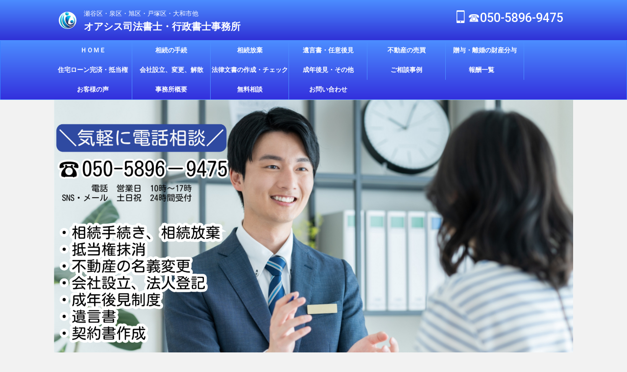

--- FILE ---
content_type: text/html; charset=UTF-8
request_url: https://oasis-lawoffice.com/
body_size: 30667
content:

<!DOCTYPE html>
<!--[if lt IE 7]>
<html class="ie6" dir="ltr" lang="ja" prefix="og: https://ogp.me/ns#"> <![endif]-->
<!--[if IE 7]>
<html class="i7" dir="ltr" lang="ja" prefix="og: https://ogp.me/ns#"> <![endif]-->
<!--[if IE 8]>
<html class="ie" dir="ltr" lang="ja" prefix="og: https://ogp.me/ns#"> <![endif]-->
<!--[if gt IE 8]><!-->
<html dir="ltr" lang="ja" prefix="og: https://ogp.me/ns#" class="s-navi-right s-navi-search-overlay header-bar-fixable toc-style-default">
	<!--<![endif]-->
	<head prefix="og: http://ogp.me/ns# fb: http://ogp.me/ns/fb# article: http://ogp.me/ns/article#">
		
	<!-- Global site tag (gtag.js) - Google Analytics -->
	<script async src="https://www.googletagmanager.com/gtag/js?id=G-QGMM3DDY6C"></script>
	<script>
	  window.dataLayer = window.dataLayer || [];
	  function gtag(){dataLayer.push(arguments);}
	  gtag('js', new Date());

	  gtag('config', 'G-QGMM3DDY6C');
	</script>
			<meta charset="UTF-8" >
		<meta name="viewport" content="width=device-width,initial-scale=1.0,user-scalable=no,viewport-fit=cover">
		<meta name="format-detection" content="telephone=no" >
		<meta name="referrer" content="no-referrer-when-downgrade"/>

					<meta name="robots" content="index,follow">
		
		<link rel="alternate" type="application/rss+xml" title="オアシス司法書士・行政書士事務所 RSS Feed" href="https://oasis-lawoffice.com/feed/" />
		<link rel="pingback" href="https://oasis-lawoffice.com/xmlrpc.php" >
		<!--[if lt IE 9]>
		<script src="https://oasis-lawoffice.com/wp-content/themes/affinger/js/html5shiv.js"></script>
		<![endif]-->
				
		<!-- All in One SEO 4.9.3 - aioseo.com -->
	<meta name="description" content="相続遺言の無料相談実施中！難しい手続きは身近な士業に一度ご相談されてみてはいかがでしょうか？相続（不動産、預金、株式など）・遺言作成・会社登記についてのご相談はお任せください。" />
	<meta name="robots" content="max-image-preview:large" />
	<link rel="canonical" href="https://oasis-lawoffice.com/" />
	<meta name="generator" content="All in One SEO (AIOSEO) 4.9.3" />
		<meta property="og:locale" content="ja_JP" />
		<meta property="og:site_name" content="オアシス司法書士・行政書士事務所 | 瀬谷区・泉区・旭区・戸塚区・大和市他" />
		<meta property="og:type" content="article" />
		<meta property="og:title" content="オアシス司法書士事務所 | 相続遺言の相談室 | 瀬谷区・旭区・泉区・戸塚区・大和市" />
		<meta property="og:description" content="相続遺言の無料相談実施中！難しい手続きは身近な士業に一度ご相談されてみてはいかがでしょうか？相続（不動産、預金、株式など）・遺言作成・会社登記についてのご相談はお任せください。" />
		<meta property="og:url" content="https://oasis-lawoffice.com/" />
		<meta property="article:published_time" content="2019-07-10T08:43:09+00:00" />
		<meta property="article:modified_time" content="2025-10-26T13:04:08+00:00" />
		<meta name="twitter:card" content="summary" />
		<meta name="twitter:title" content="オアシス司法書士事務所 | 相続遺言の相談室 | 瀬谷区・旭区・泉区・戸塚区・大和市" />
		<meta name="twitter:description" content="相続遺言の無料相談実施中！難しい手続きは身近な士業に一度ご相談されてみてはいかがでしょうか？相続（不動産、預金、株式など）・遺言作成・会社登記についてのご相談はお任せください。" />
		<script type="application/ld+json" class="aioseo-schema">
			{"@context":"https:\/\/schema.org","@graph":[{"@type":"BreadcrumbList","@id":"https:\/\/oasis-lawoffice.com\/#breadcrumblist","itemListElement":[{"@type":"ListItem","@id":"https:\/\/oasis-lawoffice.com#listItem","position":1,"name":"Home"}]},{"@type":"Person","@id":"https:\/\/oasis-lawoffice.com\/#person","name":"\u53f8\u6cd5\u66f8\u58eb\u30fb\u884c\u653f\u66f8\u58eb\u3000\u5ee3\u6fa4\u771f\u592a\u90ce","image":{"@type":"ImageObject","@id":"https:\/\/oasis-lawoffice.com\/#personImage","url":"https:\/\/oasis-lawoffice.com\/wp-content\/uploads\/2025\/10\/cropped-0b24a80cd04d8b981754b1b11c6708b0-96x96.png","width":96,"height":96,"caption":"\u53f8\u6cd5\u66f8\u58eb\u30fb\u884c\u653f\u66f8\u58eb\u3000\u5ee3\u6fa4\u771f\u592a\u90ce"}},{"@type":"WebPage","@id":"https:\/\/oasis-lawoffice.com\/#webpage","url":"https:\/\/oasis-lawoffice.com\/","name":"\u30aa\u30a2\u30b7\u30b9\u53f8\u6cd5\u66f8\u58eb\u4e8b\u52d9\u6240 | \u76f8\u7d9a\u907a\u8a00\u306e\u76f8\u8ac7\u5ba4 | \u702c\u8c37\u533a\u30fb\u65ed\u533a\u30fb\u6cc9\u533a\u30fb\u6238\u585a\u533a\u30fb\u5927\u548c\u5e02","description":"\u76f8\u7d9a\u907a\u8a00\u306e\u7121\u6599\u76f8\u8ac7\u5b9f\u65bd\u4e2d\uff01\u96e3\u3057\u3044\u624b\u7d9a\u304d\u306f\u8eab\u8fd1\u306a\u58eb\u696d\u306b\u4e00\u5ea6\u3054\u76f8\u8ac7\u3055\u308c\u3066\u307f\u3066\u306f\u3044\u304b\u304c\u3067\u3057\u3087\u3046\u304b\uff1f\u76f8\u7d9a\uff08\u4e0d\u52d5\u7523\u3001\u9810\u91d1\u3001\u682a\u5f0f\u306a\u3069\uff09\u30fb\u907a\u8a00\u4f5c\u6210\u30fb\u4f1a\u793e\u767b\u8a18\u306b\u3064\u3044\u3066\u306e\u3054\u76f8\u8ac7\u306f\u304a\u4efb\u305b\u304f\u3060\u3055\u3044\u3002","inLanguage":"ja","isPartOf":{"@id":"https:\/\/oasis-lawoffice.com\/#website"},"breadcrumb":{"@id":"https:\/\/oasis-lawoffice.com\/#breadcrumblist"},"datePublished":"2019-07-10T17:43:09+09:00","dateModified":"2025-10-26T22:04:08+09:00"},{"@type":"WebSite","@id":"https:\/\/oasis-lawoffice.com\/#website","url":"https:\/\/oasis-lawoffice.com\/","name":"\u30aa\u30a2\u30b7\u30b9\u53f8\u6cd5\u66f8\u58eb\u30fb\u884c\u653f\u66f8\u58eb\u4e8b\u52d9\u6240","description":"\u702c\u8c37\u533a\u30fb\u6cc9\u533a\u30fb\u65ed\u533a\u30fb\u6238\u585a\u533a\u30fb\u5927\u548c\u5e02\u4ed6","inLanguage":"ja","publisher":{"@id":"https:\/\/oasis-lawoffice.com\/#person"}}]}
		</script>
		<!-- All in One SEO -->

	    <script>
	        var ajaxurl = "https://oasis-lawoffice.com/wp-admin/admin-ajax.php";
	    </script>
	<title>オアシス司法書士事務所 | 相続遺言の相談室 | 瀬谷区・旭区・泉区・戸塚区・大和市</title>
<link rel='dns-prefetch' href='//webfonts.xserver.jp' />
<link rel='dns-prefetch' href='//ajax.googleapis.com' />
<link rel='dns-prefetch' href='//www.googletagmanager.com' />
<link rel="alternate" title="oEmbed (JSON)" type="application/json+oembed" href="https://oasis-lawoffice.com/wp-json/oembed/1.0/embed?url=https%3A%2F%2Foasis-lawoffice.com%2F" />
<link rel="alternate" title="oEmbed (XML)" type="text/xml+oembed" href="https://oasis-lawoffice.com/wp-json/oembed/1.0/embed?url=https%3A%2F%2Foasis-lawoffice.com%2F&#038;format=xml" />
<style id='wp-img-auto-sizes-contain-inline-css' type='text/css'>
img:is([sizes=auto i],[sizes^="auto," i]){contain-intrinsic-size:3000px 1500px}
/*# sourceURL=wp-img-auto-sizes-contain-inline-css */
</style>
<style id='wp-emoji-styles-inline-css' type='text/css'>

	img.wp-smiley, img.emoji {
		display: inline !important;
		border: none !important;
		box-shadow: none !important;
		height: 1em !important;
		width: 1em !important;
		margin: 0 0.07em !important;
		vertical-align: -0.1em !important;
		background: none !important;
		padding: 0 !important;
	}
/*# sourceURL=wp-emoji-styles-inline-css */
</style>
<style id='wp-block-library-inline-css' type='text/css'>
:root{--wp-block-synced-color:#7a00df;--wp-block-synced-color--rgb:122,0,223;--wp-bound-block-color:var(--wp-block-synced-color);--wp-editor-canvas-background:#ddd;--wp-admin-theme-color:#007cba;--wp-admin-theme-color--rgb:0,124,186;--wp-admin-theme-color-darker-10:#006ba1;--wp-admin-theme-color-darker-10--rgb:0,107,160.5;--wp-admin-theme-color-darker-20:#005a87;--wp-admin-theme-color-darker-20--rgb:0,90,135;--wp-admin-border-width-focus:2px}@media (min-resolution:192dpi){:root{--wp-admin-border-width-focus:1.5px}}.wp-element-button{cursor:pointer}:root .has-very-light-gray-background-color{background-color:#eee}:root .has-very-dark-gray-background-color{background-color:#313131}:root .has-very-light-gray-color{color:#eee}:root .has-very-dark-gray-color{color:#313131}:root .has-vivid-green-cyan-to-vivid-cyan-blue-gradient-background{background:linear-gradient(135deg,#00d084,#0693e3)}:root .has-purple-crush-gradient-background{background:linear-gradient(135deg,#34e2e4,#4721fb 50%,#ab1dfe)}:root .has-hazy-dawn-gradient-background{background:linear-gradient(135deg,#faaca8,#dad0ec)}:root .has-subdued-olive-gradient-background{background:linear-gradient(135deg,#fafae1,#67a671)}:root .has-atomic-cream-gradient-background{background:linear-gradient(135deg,#fdd79a,#004a59)}:root .has-nightshade-gradient-background{background:linear-gradient(135deg,#330968,#31cdcf)}:root .has-midnight-gradient-background{background:linear-gradient(135deg,#020381,#2874fc)}:root{--wp--preset--font-size--normal:16px;--wp--preset--font-size--huge:42px}.has-regular-font-size{font-size:1em}.has-larger-font-size{font-size:2.625em}.has-normal-font-size{font-size:var(--wp--preset--font-size--normal)}.has-huge-font-size{font-size:var(--wp--preset--font-size--huge)}.has-text-align-center{text-align:center}.has-text-align-left{text-align:left}.has-text-align-right{text-align:right}.has-fit-text{white-space:nowrap!important}#end-resizable-editor-section{display:none}.aligncenter{clear:both}.items-justified-left{justify-content:flex-start}.items-justified-center{justify-content:center}.items-justified-right{justify-content:flex-end}.items-justified-space-between{justify-content:space-between}.screen-reader-text{border:0;clip-path:inset(50%);height:1px;margin:-1px;overflow:hidden;padding:0;position:absolute;width:1px;word-wrap:normal!important}.screen-reader-text:focus{background-color:#ddd;clip-path:none;color:#444;display:block;font-size:1em;height:auto;left:5px;line-height:normal;padding:15px 23px 14px;text-decoration:none;top:5px;width:auto;z-index:100000}html :where(.has-border-color){border-style:solid}html :where([style*=border-top-color]){border-top-style:solid}html :where([style*=border-right-color]){border-right-style:solid}html :where([style*=border-bottom-color]){border-bottom-style:solid}html :where([style*=border-left-color]){border-left-style:solid}html :where([style*=border-width]){border-style:solid}html :where([style*=border-top-width]){border-top-style:solid}html :where([style*=border-right-width]){border-right-style:solid}html :where([style*=border-bottom-width]){border-bottom-style:solid}html :where([style*=border-left-width]){border-left-style:solid}html :where(img[class*=wp-image-]){height:auto;max-width:100%}:where(figure){margin:0 0 1em}html :where(.is-position-sticky){--wp-admin--admin-bar--position-offset:var(--wp-admin--admin-bar--height,0px)}@media screen and (max-width:600px){html :where(.is-position-sticky){--wp-admin--admin-bar--position-offset:0px}}

/*# sourceURL=wp-block-library-inline-css */
</style><style id='wp-block-image-inline-css' type='text/css'>
.wp-block-image>a,.wp-block-image>figure>a{display:inline-block}.wp-block-image img{box-sizing:border-box;height:auto;max-width:100%;vertical-align:bottom}@media not (prefers-reduced-motion){.wp-block-image img.hide{visibility:hidden}.wp-block-image img.show{animation:show-content-image .4s}}.wp-block-image[style*=border-radius] img,.wp-block-image[style*=border-radius]>a{border-radius:inherit}.wp-block-image.has-custom-border img{box-sizing:border-box}.wp-block-image.aligncenter{text-align:center}.wp-block-image.alignfull>a,.wp-block-image.alignwide>a{width:100%}.wp-block-image.alignfull img,.wp-block-image.alignwide img{height:auto;width:100%}.wp-block-image .aligncenter,.wp-block-image .alignleft,.wp-block-image .alignright,.wp-block-image.aligncenter,.wp-block-image.alignleft,.wp-block-image.alignright{display:table}.wp-block-image .aligncenter>figcaption,.wp-block-image .alignleft>figcaption,.wp-block-image .alignright>figcaption,.wp-block-image.aligncenter>figcaption,.wp-block-image.alignleft>figcaption,.wp-block-image.alignright>figcaption{caption-side:bottom;display:table-caption}.wp-block-image .alignleft{float:left;margin:.5em 1em .5em 0}.wp-block-image .alignright{float:right;margin:.5em 0 .5em 1em}.wp-block-image .aligncenter{margin-left:auto;margin-right:auto}.wp-block-image :where(figcaption){margin-bottom:1em;margin-top:.5em}.wp-block-image.is-style-circle-mask img{border-radius:9999px}@supports ((-webkit-mask-image:none) or (mask-image:none)) or (-webkit-mask-image:none){.wp-block-image.is-style-circle-mask img{border-radius:0;-webkit-mask-image:url('data:image/svg+xml;utf8,<svg viewBox="0 0 100 100" xmlns="http://www.w3.org/2000/svg"><circle cx="50" cy="50" r="50"/></svg>');mask-image:url('data:image/svg+xml;utf8,<svg viewBox="0 0 100 100" xmlns="http://www.w3.org/2000/svg"><circle cx="50" cy="50" r="50"/></svg>');mask-mode:alpha;-webkit-mask-position:center;mask-position:center;-webkit-mask-repeat:no-repeat;mask-repeat:no-repeat;-webkit-mask-size:contain;mask-size:contain}}:root :where(.wp-block-image.is-style-rounded img,.wp-block-image .is-style-rounded img){border-radius:9999px}.wp-block-image figure{margin:0}.wp-lightbox-container{display:flex;flex-direction:column;position:relative}.wp-lightbox-container img{cursor:zoom-in}.wp-lightbox-container img:hover+button{opacity:1}.wp-lightbox-container button{align-items:center;backdrop-filter:blur(16px) saturate(180%);background-color:#5a5a5a40;border:none;border-radius:4px;cursor:zoom-in;display:flex;height:20px;justify-content:center;opacity:0;padding:0;position:absolute;right:16px;text-align:center;top:16px;width:20px;z-index:100}@media not (prefers-reduced-motion){.wp-lightbox-container button{transition:opacity .2s ease}}.wp-lightbox-container button:focus-visible{outline:3px auto #5a5a5a40;outline:3px auto -webkit-focus-ring-color;outline-offset:3px}.wp-lightbox-container button:hover{cursor:pointer;opacity:1}.wp-lightbox-container button:focus{opacity:1}.wp-lightbox-container button:focus,.wp-lightbox-container button:hover,.wp-lightbox-container button:not(:hover):not(:active):not(.has-background){background-color:#5a5a5a40;border:none}.wp-lightbox-overlay{box-sizing:border-box;cursor:zoom-out;height:100vh;left:0;overflow:hidden;position:fixed;top:0;visibility:hidden;width:100%;z-index:100000}.wp-lightbox-overlay .close-button{align-items:center;cursor:pointer;display:flex;justify-content:center;min-height:40px;min-width:40px;padding:0;position:absolute;right:calc(env(safe-area-inset-right) + 16px);top:calc(env(safe-area-inset-top) + 16px);z-index:5000000}.wp-lightbox-overlay .close-button:focus,.wp-lightbox-overlay .close-button:hover,.wp-lightbox-overlay .close-button:not(:hover):not(:active):not(.has-background){background:none;border:none}.wp-lightbox-overlay .lightbox-image-container{height:var(--wp--lightbox-container-height);left:50%;overflow:hidden;position:absolute;top:50%;transform:translate(-50%,-50%);transform-origin:top left;width:var(--wp--lightbox-container-width);z-index:9999999999}.wp-lightbox-overlay .wp-block-image{align-items:center;box-sizing:border-box;display:flex;height:100%;justify-content:center;margin:0;position:relative;transform-origin:0 0;width:100%;z-index:3000000}.wp-lightbox-overlay .wp-block-image img{height:var(--wp--lightbox-image-height);min-height:var(--wp--lightbox-image-height);min-width:var(--wp--lightbox-image-width);width:var(--wp--lightbox-image-width)}.wp-lightbox-overlay .wp-block-image figcaption{display:none}.wp-lightbox-overlay button{background:none;border:none}.wp-lightbox-overlay .scrim{background-color:#fff;height:100%;opacity:.9;position:absolute;width:100%;z-index:2000000}.wp-lightbox-overlay.active{visibility:visible}@media not (prefers-reduced-motion){.wp-lightbox-overlay.active{animation:turn-on-visibility .25s both}.wp-lightbox-overlay.active img{animation:turn-on-visibility .35s both}.wp-lightbox-overlay.show-closing-animation:not(.active){animation:turn-off-visibility .35s both}.wp-lightbox-overlay.show-closing-animation:not(.active) img{animation:turn-off-visibility .25s both}.wp-lightbox-overlay.zoom.active{animation:none;opacity:1;visibility:visible}.wp-lightbox-overlay.zoom.active .lightbox-image-container{animation:lightbox-zoom-in .4s}.wp-lightbox-overlay.zoom.active .lightbox-image-container img{animation:none}.wp-lightbox-overlay.zoom.active .scrim{animation:turn-on-visibility .4s forwards}.wp-lightbox-overlay.zoom.show-closing-animation:not(.active){animation:none}.wp-lightbox-overlay.zoom.show-closing-animation:not(.active) .lightbox-image-container{animation:lightbox-zoom-out .4s}.wp-lightbox-overlay.zoom.show-closing-animation:not(.active) .lightbox-image-container img{animation:none}.wp-lightbox-overlay.zoom.show-closing-animation:not(.active) .scrim{animation:turn-off-visibility .4s forwards}}@keyframes show-content-image{0%{visibility:hidden}99%{visibility:hidden}to{visibility:visible}}@keyframes turn-on-visibility{0%{opacity:0}to{opacity:1}}@keyframes turn-off-visibility{0%{opacity:1;visibility:visible}99%{opacity:0;visibility:visible}to{opacity:0;visibility:hidden}}@keyframes lightbox-zoom-in{0%{transform:translate(calc((-100vw + var(--wp--lightbox-scrollbar-width))/2 + var(--wp--lightbox-initial-left-position)),calc(-50vh + var(--wp--lightbox-initial-top-position))) scale(var(--wp--lightbox-scale))}to{transform:translate(-50%,-50%) scale(1)}}@keyframes lightbox-zoom-out{0%{transform:translate(-50%,-50%) scale(1);visibility:visible}99%{visibility:visible}to{transform:translate(calc((-100vw + var(--wp--lightbox-scrollbar-width))/2 + var(--wp--lightbox-initial-left-position)),calc(-50vh + var(--wp--lightbox-initial-top-position))) scale(var(--wp--lightbox-scale));visibility:hidden}}
/*# sourceURL=https://oasis-lawoffice.com/wp-includes/blocks/image/style.min.css */
</style>
<style id='global-styles-inline-css' type='text/css'>
:root{--wp--preset--aspect-ratio--square: 1;--wp--preset--aspect-ratio--4-3: 4/3;--wp--preset--aspect-ratio--3-4: 3/4;--wp--preset--aspect-ratio--3-2: 3/2;--wp--preset--aspect-ratio--2-3: 2/3;--wp--preset--aspect-ratio--16-9: 16/9;--wp--preset--aspect-ratio--9-16: 9/16;--wp--preset--color--black: #000000;--wp--preset--color--cyan-bluish-gray: #abb8c3;--wp--preset--color--white: #ffffff;--wp--preset--color--pale-pink: #f78da7;--wp--preset--color--vivid-red: #cf2e2e;--wp--preset--color--luminous-vivid-orange: #ff6900;--wp--preset--color--luminous-vivid-amber: #fcb900;--wp--preset--color--light-green-cyan: #eefaff;--wp--preset--color--vivid-green-cyan: #00d084;--wp--preset--color--pale-cyan-blue: #8ed1fc;--wp--preset--color--vivid-cyan-blue: #0693e3;--wp--preset--color--vivid-purple: #9b51e0;--wp--preset--color--soft-red: #e92f3d;--wp--preset--color--light-grayish-red: #fdf0f2;--wp--preset--color--vivid-yellow: #ffc107;--wp--preset--color--very-pale-yellow: #fffde7;--wp--preset--color--very-light-gray: #fafafa;--wp--preset--color--very-dark-gray: #313131;--wp--preset--color--original-color-a: #43a047;--wp--preset--color--original-color-b: #795548;--wp--preset--color--original-color-c: #ec407a;--wp--preset--color--original-color-d: #9e9d24;--wp--preset--gradient--vivid-cyan-blue-to-vivid-purple: linear-gradient(135deg,rgb(6,147,227) 0%,rgb(155,81,224) 100%);--wp--preset--gradient--light-green-cyan-to-vivid-green-cyan: linear-gradient(135deg,rgb(122,220,180) 0%,rgb(0,208,130) 100%);--wp--preset--gradient--luminous-vivid-amber-to-luminous-vivid-orange: linear-gradient(135deg,rgb(252,185,0) 0%,rgb(255,105,0) 100%);--wp--preset--gradient--luminous-vivid-orange-to-vivid-red: linear-gradient(135deg,rgb(255,105,0) 0%,rgb(207,46,46) 100%);--wp--preset--gradient--very-light-gray-to-cyan-bluish-gray: linear-gradient(135deg,rgb(238,238,238) 0%,rgb(169,184,195) 100%);--wp--preset--gradient--cool-to-warm-spectrum: linear-gradient(135deg,rgb(74,234,220) 0%,rgb(151,120,209) 20%,rgb(207,42,186) 40%,rgb(238,44,130) 60%,rgb(251,105,98) 80%,rgb(254,248,76) 100%);--wp--preset--gradient--blush-light-purple: linear-gradient(135deg,rgb(255,206,236) 0%,rgb(152,150,240) 100%);--wp--preset--gradient--blush-bordeaux: linear-gradient(135deg,rgb(254,205,165) 0%,rgb(254,45,45) 50%,rgb(107,0,62) 100%);--wp--preset--gradient--luminous-dusk: linear-gradient(135deg,rgb(255,203,112) 0%,rgb(199,81,192) 50%,rgb(65,88,208) 100%);--wp--preset--gradient--pale-ocean: linear-gradient(135deg,rgb(255,245,203) 0%,rgb(182,227,212) 50%,rgb(51,167,181) 100%);--wp--preset--gradient--electric-grass: linear-gradient(135deg,rgb(202,248,128) 0%,rgb(113,206,126) 100%);--wp--preset--gradient--midnight: linear-gradient(135deg,rgb(2,3,129) 0%,rgb(40,116,252) 100%);--wp--preset--font-size--small: .8em;--wp--preset--font-size--medium: 20px;--wp--preset--font-size--large: 1.5em;--wp--preset--font-size--x-large: 42px;--wp--preset--font-size--st-regular: 1em;--wp--preset--font-size--huge: 3em;--wp--preset--spacing--20: 0.44rem;--wp--preset--spacing--30: 0.67rem;--wp--preset--spacing--40: 1rem;--wp--preset--spacing--50: 1.5rem;--wp--preset--spacing--60: 2.25rem;--wp--preset--spacing--70: 3.38rem;--wp--preset--spacing--80: 5.06rem;--wp--preset--shadow--natural: 6px 6px 9px rgba(0, 0, 0, 0.2);--wp--preset--shadow--deep: 12px 12px 50px rgba(0, 0, 0, 0.4);--wp--preset--shadow--sharp: 6px 6px 0px rgba(0, 0, 0, 0.2);--wp--preset--shadow--outlined: 6px 6px 0px -3px rgb(255, 255, 255), 6px 6px rgb(0, 0, 0);--wp--preset--shadow--crisp: 6px 6px 0px rgb(0, 0, 0);}:where(.is-layout-flex){gap: 0.5em;}:where(.is-layout-grid){gap: 0.5em;}body .is-layout-flex{display: flex;}.is-layout-flex{flex-wrap: wrap;align-items: center;}.is-layout-flex > :is(*, div){margin: 0;}body .is-layout-grid{display: grid;}.is-layout-grid > :is(*, div){margin: 0;}:where(.wp-block-columns.is-layout-flex){gap: 2em;}:where(.wp-block-columns.is-layout-grid){gap: 2em;}:where(.wp-block-post-template.is-layout-flex){gap: 1.25em;}:where(.wp-block-post-template.is-layout-grid){gap: 1.25em;}.has-black-color{color: var(--wp--preset--color--black) !important;}.has-cyan-bluish-gray-color{color: var(--wp--preset--color--cyan-bluish-gray) !important;}.has-white-color{color: var(--wp--preset--color--white) !important;}.has-pale-pink-color{color: var(--wp--preset--color--pale-pink) !important;}.has-vivid-red-color{color: var(--wp--preset--color--vivid-red) !important;}.has-luminous-vivid-orange-color{color: var(--wp--preset--color--luminous-vivid-orange) !important;}.has-luminous-vivid-amber-color{color: var(--wp--preset--color--luminous-vivid-amber) !important;}.has-light-green-cyan-color{color: var(--wp--preset--color--light-green-cyan) !important;}.has-vivid-green-cyan-color{color: var(--wp--preset--color--vivid-green-cyan) !important;}.has-pale-cyan-blue-color{color: var(--wp--preset--color--pale-cyan-blue) !important;}.has-vivid-cyan-blue-color{color: var(--wp--preset--color--vivid-cyan-blue) !important;}.has-vivid-purple-color{color: var(--wp--preset--color--vivid-purple) !important;}.has-black-background-color{background-color: var(--wp--preset--color--black) !important;}.has-cyan-bluish-gray-background-color{background-color: var(--wp--preset--color--cyan-bluish-gray) !important;}.has-white-background-color{background-color: var(--wp--preset--color--white) !important;}.has-pale-pink-background-color{background-color: var(--wp--preset--color--pale-pink) !important;}.has-vivid-red-background-color{background-color: var(--wp--preset--color--vivid-red) !important;}.has-luminous-vivid-orange-background-color{background-color: var(--wp--preset--color--luminous-vivid-orange) !important;}.has-luminous-vivid-amber-background-color{background-color: var(--wp--preset--color--luminous-vivid-amber) !important;}.has-light-green-cyan-background-color{background-color: var(--wp--preset--color--light-green-cyan) !important;}.has-vivid-green-cyan-background-color{background-color: var(--wp--preset--color--vivid-green-cyan) !important;}.has-pale-cyan-blue-background-color{background-color: var(--wp--preset--color--pale-cyan-blue) !important;}.has-vivid-cyan-blue-background-color{background-color: var(--wp--preset--color--vivid-cyan-blue) !important;}.has-vivid-purple-background-color{background-color: var(--wp--preset--color--vivid-purple) !important;}.has-black-border-color{border-color: var(--wp--preset--color--black) !important;}.has-cyan-bluish-gray-border-color{border-color: var(--wp--preset--color--cyan-bluish-gray) !important;}.has-white-border-color{border-color: var(--wp--preset--color--white) !important;}.has-pale-pink-border-color{border-color: var(--wp--preset--color--pale-pink) !important;}.has-vivid-red-border-color{border-color: var(--wp--preset--color--vivid-red) !important;}.has-luminous-vivid-orange-border-color{border-color: var(--wp--preset--color--luminous-vivid-orange) !important;}.has-luminous-vivid-amber-border-color{border-color: var(--wp--preset--color--luminous-vivid-amber) !important;}.has-light-green-cyan-border-color{border-color: var(--wp--preset--color--light-green-cyan) !important;}.has-vivid-green-cyan-border-color{border-color: var(--wp--preset--color--vivid-green-cyan) !important;}.has-pale-cyan-blue-border-color{border-color: var(--wp--preset--color--pale-cyan-blue) !important;}.has-vivid-cyan-blue-border-color{border-color: var(--wp--preset--color--vivid-cyan-blue) !important;}.has-vivid-purple-border-color{border-color: var(--wp--preset--color--vivid-purple) !important;}.has-vivid-cyan-blue-to-vivid-purple-gradient-background{background: var(--wp--preset--gradient--vivid-cyan-blue-to-vivid-purple) !important;}.has-light-green-cyan-to-vivid-green-cyan-gradient-background{background: var(--wp--preset--gradient--light-green-cyan-to-vivid-green-cyan) !important;}.has-luminous-vivid-amber-to-luminous-vivid-orange-gradient-background{background: var(--wp--preset--gradient--luminous-vivid-amber-to-luminous-vivid-orange) !important;}.has-luminous-vivid-orange-to-vivid-red-gradient-background{background: var(--wp--preset--gradient--luminous-vivid-orange-to-vivid-red) !important;}.has-very-light-gray-to-cyan-bluish-gray-gradient-background{background: var(--wp--preset--gradient--very-light-gray-to-cyan-bluish-gray) !important;}.has-cool-to-warm-spectrum-gradient-background{background: var(--wp--preset--gradient--cool-to-warm-spectrum) !important;}.has-blush-light-purple-gradient-background{background: var(--wp--preset--gradient--blush-light-purple) !important;}.has-blush-bordeaux-gradient-background{background: var(--wp--preset--gradient--blush-bordeaux) !important;}.has-luminous-dusk-gradient-background{background: var(--wp--preset--gradient--luminous-dusk) !important;}.has-pale-ocean-gradient-background{background: var(--wp--preset--gradient--pale-ocean) !important;}.has-electric-grass-gradient-background{background: var(--wp--preset--gradient--electric-grass) !important;}.has-midnight-gradient-background{background: var(--wp--preset--gradient--midnight) !important;}.has-small-font-size{font-size: var(--wp--preset--font-size--small) !important;}.has-medium-font-size{font-size: var(--wp--preset--font-size--medium) !important;}.has-large-font-size{font-size: var(--wp--preset--font-size--large) !important;}.has-x-large-font-size{font-size: var(--wp--preset--font-size--x-large) !important;}
/*# sourceURL=global-styles-inline-css */
</style>

<style id='classic-theme-styles-inline-css' type='text/css'>
/*! This file is auto-generated */
.wp-block-button__link{color:#fff;background-color:#32373c;border-radius:9999px;box-shadow:none;text-decoration:none;padding:calc(.667em + 2px) calc(1.333em + 2px);font-size:1.125em}.wp-block-file__button{background:#32373c;color:#fff;text-decoration:none}
/*# sourceURL=/wp-includes/css/classic-themes.min.css */
</style>
<link rel='stylesheet' id='contact-form-7-css' href='https://oasis-lawoffice.com/wp-content/plugins/contact-form-7/includes/css/styles.css?ver=6.1.4' type='text/css' media='all' />
<link rel='stylesheet' id='cf7msm_styles-css' href='https://oasis-lawoffice.com/wp-content/plugins/contact-form-7-multi-step-module/resources/cf7msm.css?ver=4.5' type='text/css' media='all' />
<link rel='stylesheet' id='st-af-cpt-css' href='https://oasis-lawoffice.com/wp-content/plugins/st-af-cpt/assets/css/style.css?ver=1.0.0' type='text/css' media='all' />
<link rel='stylesheet' id='normalize-css' href='https://oasis-lawoffice.com/wp-content/themes/affinger/css/normalize.css?ver=1.5.9' type='text/css' media='all' />
<link rel='stylesheet' id='st_svg-css' href='https://oasis-lawoffice.com/wp-content/themes/affinger/st_svg/style.css?ver=6.9' type='text/css' media='all' />
<link rel='stylesheet' id='slick-css' href='https://oasis-lawoffice.com/wp-content/themes/affinger/vendor/slick/slick.css?ver=1.8.0' type='text/css' media='all' />
<link rel='stylesheet' id='slick-theme-css' href='https://oasis-lawoffice.com/wp-content/themes/affinger/vendor/slick/slick-theme.css?ver=1.8.0' type='text/css' media='all' />
<link rel='stylesheet' id='fonts-googleapis-roboto500-css' href='//fonts.googleapis.com/css2?family=Roboto%3Awght%40500&#038;display=swap&#038;ver=6.9' type='text/css' media='all' />
<link rel='stylesheet' id='style-css' href='https://oasis-lawoffice.com/wp-content/themes/affinger/style.css?ver=6.9' type='text/css' media='all' />
<link rel='stylesheet' id='child-style-css' href='https://oasis-lawoffice.com/wp-content/themes/affinger-child/style.css?ver=6.9' type='text/css' media='all' />
<link rel='stylesheet' id='single-css' href='https://oasis-lawoffice.com/wp-content/themes/affinger/st-rankcss.php' type='text/css' media='all' />
<link rel='stylesheet' id='yesno_style-css' href='https://oasis-lawoffice.com/wp-content/plugins/yesno/css/style.css?ver=1.0.12' type='text/css' media='all' />
<link rel='stylesheet' id='st-themecss-css' href='https://oasis-lawoffice.com/wp-content/themes/affinger/st-themecss-loader.php?ver=6.9' type='text/css' media='all' />
<script type="text/javascript" src="//ajax.googleapis.com/ajax/libs/jquery/1.11.3/jquery.min.js?ver=1.11.3" id="jquery-js"></script>
<script type="text/javascript" src="//webfonts.xserver.jp/js/xserverv3.js?fadein=0&amp;ver=2.0.9" id="typesquare_std-js"></script>
<link rel="https://api.w.org/" href="https://oasis-lawoffice.com/wp-json/" /><link rel="alternate" title="JSON" type="application/json" href="https://oasis-lawoffice.com/wp-json/wp/v2/pages/319" /><link rel='shortlink' href='https://oasis-lawoffice.com/' />
<meta name="generator" content="Site Kit by Google 1.170.0" /><meta name="robots" content="index, follow" />
<meta name="google-site-verification" content="cNIsjixdgFqO2NuFLlaUH3V6wpeJD3UHHJp1UVzi0Ao" />
<!-- Google tag (gtag.js) -->
<script async src="https://www.googletagmanager.com/gtag/js?id=G-QGMM3DDY6C"></script>
<script>
  window.dataLayer = window.dataLayer || [];
  function gtag(){dataLayer.push(arguments);}
  gtag('js', new Date());

  gtag('config', 'G-QGMM3DDY6C');
</script>

<!-- Global site tag (gtag.js) - Google Analytics -->
<script async src="https://www.googletagmanager.com/gtag/js?id=UA-143317726-2"></script>
<script>
  window.dataLayer = window.dataLayer || [];
  function gtag(){dataLayer.push(arguments);}
  gtag('js', new Date());

  gtag('config', 'UA-143317726-2');
</script>

<link rel="canonical" href="https://oasis-lawoffice.com/" />
<style type="text/css" id="custom-background-css">
body.custom-background { background-color: #f2f2f2; }
</style>
	<style type="text/css">.saboxplugin-wrap{-webkit-box-sizing:border-box;-moz-box-sizing:border-box;-ms-box-sizing:border-box;box-sizing:border-box;border:1px solid #eee;width:100%;clear:both;display:block;overflow:hidden;word-wrap:break-word;position:relative}.saboxplugin-wrap .saboxplugin-gravatar{float:left;padding:0 20px 20px 20px}.saboxplugin-wrap .saboxplugin-gravatar img{max-width:100px;height:auto;border-radius:0;}.saboxplugin-wrap .saboxplugin-authorname{font-size:18px;line-height:1;margin:20px 0 0 20px;display:block}.saboxplugin-wrap .saboxplugin-authorname a{text-decoration:none}.saboxplugin-wrap .saboxplugin-authorname a:focus{outline:0}.saboxplugin-wrap .saboxplugin-desc{display:block;margin:5px 20px}.saboxplugin-wrap .saboxplugin-desc a{text-decoration:underline}.saboxplugin-wrap .saboxplugin-desc p{margin:5px 0 12px}.saboxplugin-wrap .saboxplugin-web{margin:0 20px 15px;text-align:left}.saboxplugin-wrap .sab-web-position{text-align:right}.saboxplugin-wrap .saboxplugin-web a{color:#ccc;text-decoration:none}.saboxplugin-wrap .saboxplugin-socials{position:relative;display:block;background:#fcfcfc;padding:5px;border-top:1px solid #eee}.saboxplugin-wrap .saboxplugin-socials a svg{width:20px;height:20px}.saboxplugin-wrap .saboxplugin-socials a svg .st2{fill:#fff; transform-origin:center center;}.saboxplugin-wrap .saboxplugin-socials a svg .st1{fill:rgba(0,0,0,.3)}.saboxplugin-wrap .saboxplugin-socials a:hover{opacity:.8;-webkit-transition:opacity .4s;-moz-transition:opacity .4s;-o-transition:opacity .4s;transition:opacity .4s;box-shadow:none!important;-webkit-box-shadow:none!important}.saboxplugin-wrap .saboxplugin-socials .saboxplugin-icon-color{box-shadow:none;padding:0;border:0;-webkit-transition:opacity .4s;-moz-transition:opacity .4s;-o-transition:opacity .4s;transition:opacity .4s;display:inline-block;color:#fff;font-size:0;text-decoration:inherit;margin:5px;-webkit-border-radius:0;-moz-border-radius:0;-ms-border-radius:0;-o-border-radius:0;border-radius:0;overflow:hidden}.saboxplugin-wrap .saboxplugin-socials .saboxplugin-icon-grey{text-decoration:inherit;box-shadow:none;position:relative;display:-moz-inline-stack;display:inline-block;vertical-align:middle;zoom:1;margin:10px 5px;color:#444;fill:#444}.clearfix:after,.clearfix:before{content:' ';display:table;line-height:0;clear:both}.ie7 .clearfix{zoom:1}.saboxplugin-socials.sabox-colored .saboxplugin-icon-color .sab-twitch{border-color:#38245c}.saboxplugin-socials.sabox-colored .saboxplugin-icon-color .sab-behance{border-color:#003eb0}.saboxplugin-socials.sabox-colored .saboxplugin-icon-color .sab-deviantart{border-color:#036824}.saboxplugin-socials.sabox-colored .saboxplugin-icon-color .sab-digg{border-color:#00327c}.saboxplugin-socials.sabox-colored .saboxplugin-icon-color .sab-dribbble{border-color:#ba1655}.saboxplugin-socials.sabox-colored .saboxplugin-icon-color .sab-facebook{border-color:#1e2e4f}.saboxplugin-socials.sabox-colored .saboxplugin-icon-color .sab-flickr{border-color:#003576}.saboxplugin-socials.sabox-colored .saboxplugin-icon-color .sab-github{border-color:#264874}.saboxplugin-socials.sabox-colored .saboxplugin-icon-color .sab-google{border-color:#0b51c5}.saboxplugin-socials.sabox-colored .saboxplugin-icon-color .sab-html5{border-color:#902e13}.saboxplugin-socials.sabox-colored .saboxplugin-icon-color .sab-instagram{border-color:#1630aa}.saboxplugin-socials.sabox-colored .saboxplugin-icon-color .sab-linkedin{border-color:#00344f}.saboxplugin-socials.sabox-colored .saboxplugin-icon-color .sab-pinterest{border-color:#5b040e}.saboxplugin-socials.sabox-colored .saboxplugin-icon-color .sab-reddit{border-color:#992900}.saboxplugin-socials.sabox-colored .saboxplugin-icon-color .sab-rss{border-color:#a43b0a}.saboxplugin-socials.sabox-colored .saboxplugin-icon-color .sab-sharethis{border-color:#5d8420}.saboxplugin-socials.sabox-colored .saboxplugin-icon-color .sab-soundcloud{border-color:#995200}.saboxplugin-socials.sabox-colored .saboxplugin-icon-color .sab-spotify{border-color:#0f612c}.saboxplugin-socials.sabox-colored .saboxplugin-icon-color .sab-stackoverflow{border-color:#a95009}.saboxplugin-socials.sabox-colored .saboxplugin-icon-color .sab-steam{border-color:#006388}.saboxplugin-socials.sabox-colored .saboxplugin-icon-color .sab-user_email{border-color:#b84e05}.saboxplugin-socials.sabox-colored .saboxplugin-icon-color .sab-tumblr{border-color:#10151b}.saboxplugin-socials.sabox-colored .saboxplugin-icon-color .sab-twitter{border-color:#0967a0}.saboxplugin-socials.sabox-colored .saboxplugin-icon-color .sab-vimeo{border-color:#0d7091}.saboxplugin-socials.sabox-colored .saboxplugin-icon-color .sab-windows{border-color:#003f71}.saboxplugin-socials.sabox-colored .saboxplugin-icon-color .sab-whatsapp{border-color:#003f71}.saboxplugin-socials.sabox-colored .saboxplugin-icon-color .sab-wordpress{border-color:#0f3647}.saboxplugin-socials.sabox-colored .saboxplugin-icon-color .sab-yahoo{border-color:#14002d}.saboxplugin-socials.sabox-colored .saboxplugin-icon-color .sab-youtube{border-color:#900}.saboxplugin-socials.sabox-colored .saboxplugin-icon-color .sab-xing{border-color:#000202}.saboxplugin-socials.sabox-colored .saboxplugin-icon-color .sab-mixcloud{border-color:#2475a0}.saboxplugin-socials.sabox-colored .saboxplugin-icon-color .sab-vk{border-color:#243549}.saboxplugin-socials.sabox-colored .saboxplugin-icon-color .sab-medium{border-color:#00452c}.saboxplugin-socials.sabox-colored .saboxplugin-icon-color .sab-quora{border-color:#420e00}.saboxplugin-socials.sabox-colored .saboxplugin-icon-color .sab-meetup{border-color:#9b181c}.saboxplugin-socials.sabox-colored .saboxplugin-icon-color .sab-goodreads{border-color:#000}.saboxplugin-socials.sabox-colored .saboxplugin-icon-color .sab-snapchat{border-color:#999700}.saboxplugin-socials.sabox-colored .saboxplugin-icon-color .sab-500px{border-color:#00557f}.saboxplugin-socials.sabox-colored .saboxplugin-icon-color .sab-mastodont{border-color:#185886}.sabox-plus-item{margin-bottom:20px}@media screen and (max-width:480px){.saboxplugin-wrap{text-align:center}.saboxplugin-wrap .saboxplugin-gravatar{float:none;padding:20px 0;text-align:center;margin:0 auto;display:block}.saboxplugin-wrap .saboxplugin-gravatar img{float:none;display:inline-block;display:-moz-inline-stack;vertical-align:middle;zoom:1}.saboxplugin-wrap .saboxplugin-desc{margin:0 10px 20px;text-align:center}.saboxplugin-wrap .saboxplugin-authorname{text-align:center;margin:10px 0 20px}}body .saboxplugin-authorname a,body .saboxplugin-authorname a:hover{box-shadow:none;-webkit-box-shadow:none}a.sab-profile-edit{font-size:16px!important;line-height:1!important}.sab-edit-settings a,a.sab-profile-edit{color:#0073aa!important;box-shadow:none!important;-webkit-box-shadow:none!important}.sab-edit-settings{margin-right:15px;position:absolute;right:0;z-index:2;bottom:10px;line-height:20px}.sab-edit-settings i{margin-left:5px}.saboxplugin-socials{line-height:1!important}.rtl .saboxplugin-wrap .saboxplugin-gravatar{float:right}.rtl .saboxplugin-wrap .saboxplugin-authorname{display:flex;align-items:center}.rtl .saboxplugin-wrap .saboxplugin-authorname .sab-profile-edit{margin-right:10px}.rtl .sab-edit-settings{right:auto;left:0}img.sab-custom-avatar{max-width:75px;}.saboxplugin-wrap{ border-width: 0px; }.saboxplugin-wrap {margin-top:0px; margin-bottom:0px; padding: 0px 0px }.saboxplugin-wrap .saboxplugin-authorname {font-size:18px; line-height:25px;}.saboxplugin-wrap .saboxplugin-desc p, .saboxplugin-wrap .saboxplugin-desc {font-size:14px !important; line-height:21px !important;}.saboxplugin-wrap .saboxplugin-web {font-size:14px;}.saboxplugin-wrap .saboxplugin-socials a svg {width:18px;height:18px;}</style><link rel="icon" href="https://oasis-lawoffice.com/wp-content/uploads/2023/05/cropped-09f29b819ddd1565b8cfee65ae6b8cbd-32x32.jpg" sizes="32x32" />
<link rel="icon" href="https://oasis-lawoffice.com/wp-content/uploads/2023/05/cropped-09f29b819ddd1565b8cfee65ae6b8cbd-192x192.jpg" sizes="192x192" />
<link rel="apple-touch-icon" href="https://oasis-lawoffice.com/wp-content/uploads/2023/05/cropped-09f29b819ddd1565b8cfee65ae6b8cbd-180x180.jpg" />
<meta name="msapplication-TileImage" content="https://oasis-lawoffice.com/wp-content/uploads/2023/05/cropped-09f29b819ddd1565b8cfee65ae6b8cbd-270x270.jpg" />
		
<!-- OGP -->

<meta property="og:type" content="website">
<meta property="og:title" content="オアシス司法書士事務所【横浜市　瀬谷区　旭区　泉区　戸塚区　大和市】">
<meta property="og:url" content="https://oasis-lawoffice.com/">
<meta property="og:description" content="&nbsp; 「相続や登記の手続きが面倒だし、専門家を探すのも大変…」 「不動産・相続・遺言・成年後見制度の専門家に相談したいけど、どこに頼めばいいか分からない…」 そんな時は、オアシス司法書士事務所">
<meta property="og:site_name" content="オアシス司法書士・行政書士事務所">
<meta property="og:image" content="https://oasis-lawoffice.com/wp-content/uploads/2021/05/1188757-939x1024.jpg">


	<meta property="article:published_time" content="2019-07-10T17:43:09+09:00" />
		<meta property="article:author" content="司法書士・行政書士　廣澤真太郎" />

<!-- /OGP -->
		


<script>
	(function (window, document, $, undefined) {
		'use strict';

		var SlideBox = (function () {
			/**
			 * @param $element
			 *
			 * @constructor
			 */
			function SlideBox($element) {
				this._$element = $element;
			}

			SlideBox.prototype.$content = function () {
				return this._$element.find('[data-st-slidebox-content]');
			};

			SlideBox.prototype.$toggle = function () {
				return this._$element.find('[data-st-slidebox-toggle]');
			};

			SlideBox.prototype.$icon = function () {
				return this._$element.find('[data-st-slidebox-icon]');
			};

			SlideBox.prototype.$text = function () {
				return this._$element.find('[data-st-slidebox-text]');
			};

			SlideBox.prototype.is_expanded = function () {
				return !!(this._$element.filter('[data-st-slidebox-expanded="true"]').length);
			};

			SlideBox.prototype.expand = function () {
				var self = this;

				this.$content().slideDown()
					.promise()
					.then(function () {
						var $icon = self.$icon();
						var $text = self.$text();

						$icon.removeClass($icon.attr('data-st-slidebox-icon-collapsed'))
							.addClass($icon.attr('data-st-slidebox-icon-expanded'))

						$text.text($text.attr('data-st-slidebox-text-expanded'))

						self._$element.removeClass('is-collapsed')
							.addClass('is-expanded');

						self._$element.attr('data-st-slidebox-expanded', 'true');
					});
			};

			SlideBox.prototype.collapse = function () {
				var self = this;

				this.$content().slideUp()
					.promise()
					.then(function () {
						var $icon = self.$icon();
						var $text = self.$text();

						$icon.removeClass($icon.attr('data-st-slidebox-icon-expanded'))
							.addClass($icon.attr('data-st-slidebox-icon-collapsed'))

						$text.text($text.attr('data-st-slidebox-text-collapsed'))

						self._$element.removeClass('is-expanded')
							.addClass('is-collapsed');

						self._$element.attr('data-st-slidebox-expanded', 'false');
					});
			};

			SlideBox.prototype.toggle = function () {
				if (this.is_expanded()) {
					this.collapse();
				} else {
					this.expand();
				}
			};

			SlideBox.prototype.add_event_listeners = function () {
				var self = this;

				this.$toggle().on('click', function (event) {
					self.toggle();
				});
			};

			SlideBox.prototype.initialize = function () {
				this.add_event_listeners();
			};

			return SlideBox;
		}());

		function on_ready() {
			var slideBoxes = [];

			$('[data-st-slidebox]').each(function () {
				var $element = $(this);
				var slideBox = new SlideBox($element);

				slideBoxes.push(slideBox);

				slideBox.initialize();
			});

			return slideBoxes;
		}

		$(on_ready);
	}(window, window.document, jQuery));
</script>


<script>
	(function (window, document, $, undefined) {
		'use strict';

		$(function(){
			/* 第一階層のみの目次にクラスを挿入 */
			$("#toc_container:not(:has(ul ul))").addClass("only-toc");
			/* アコーディオンメニュー内のカテゴリにクラス追加 */
			$(".st-ac-box ul:has(.cat-item)").each(function(){
				$(this).addClass("st-ac-cat");
			});
		});
	}(window, window.document, jQuery));
</script>

<script>
	(function (window, document, $, undefined) {
		'use strict';

		$(function(){
									$('.st-star').parent('.rankh4').css('padding-bottom','5px'); // スターがある場合のランキング見出し調整
		});
	}(window, window.document, jQuery));
</script>

	<script>
		(function (window, document, $, undefined) {
			'use strict';

			var largeScreen = window.matchMedia('screen and (min-width: 960px)');

			function resetStickyPosition() {
				$('.st-sticky, thead th, thead td').css('top', '');
			}

			/**
			 * position: sticky を調整する
			 */
			function updateStickyPosition() {
				var $headerBar      = $('#s-navi dl.acordion');
				var headerBarHeight = $headerBar.height();
				var scrollTop       = $(window).scrollTop();

				$('.st-sticky, thead th, thead td').each(function (index, element) {
					var $element = $(element);
					var tagName  = $element.prop('nodeName');
					var elementTop;

					if (tagName === 'TH' || tagName === 'TD') {
						if ($element.closest('.scroll-box').length) {  // .scroll-box は親要素が基準になるため除外
							return;
						}

						elementTop = $element.parent('tr').offset().top;
					} else {
						elementTop = $element.offset().top;
					}

					if (scrollTop + headerBarHeight > elementTop) {
						if (parseInt($element.css('top'), 10) !== headerBarHeight) {
							$element.css('top', headerBarHeight);
						}
					} else {
						$element.css('top', '');
					}
				});
			}

			function resetContentPosition() {
				$('header').css('padding-top', '');
				$('#headbox-bg').css('margin-top', '');
			}

			/**
			 * ヘッダーの高さ分だけコンテンツを下げる
			 */
			function fixContentPosition() {
				var $headerBar = $('#s-navi dl.acordion');
				var height     = $headerBar.height();

				$headerBar.css('padding-top', height);
				$headerBar.css('margin-top', -height);
			}

			function onScroll() {
				updateStickyPosition();
			}

			function onLargeScreen() {
				$(window).off('scroll', onScroll);

				resetContentPosition();
				resetStickyPosition();
			}

			function onSmallScreen() {
				$(window).on('scroll', onScroll);

				fixContentPosition();
				updateStickyPosition();
			}

			function initialize() {
				largeScreen.addListener(function (mql) {
					if (mql.matches) {
						onLargeScreen();
					} else {
						onSmallScreen();
					}
				});

				if (largeScreen.matches) {
					onLargeScreen();
				} else {
					onSmallScreen();
				}
			}

			$(function () {
				initialize();
			});
		}(window, window.document, jQuery));

		/* スクロールでCSSクラスを付与 */
		(function (window, document, $, undefined) {
			'use strict';

			$(function() {
				$( window ).scroll( function () {
					if ( $(this).scrollTop() > 100 ) {
						$('#s-navi dl.acordion').addClass('ac-shadow');
					} else {
						$('#s-navi dl.acordion').removeClass('ac-shadow');
					}
				});
			});
		}(window, window.document, jQuery));

	</script>


	<script>
		(function (window, document, $, undefined) {
			'use strict';

			$(function() {
				$('.is-style-st-paragraph-kaiwa').wrapInner('<span class="st-paragraph-kaiwa-text">');
			});
		}(window, window.document, jQuery));
	</script>

	<script>
		(function (window, document, $, undefined) {
			'use strict';

			$(function() {
				$('.is-style-st-paragraph-kaiwa-b').wrapInner('<span class="st-paragraph-kaiwa-text">');
			});
		}(window, window.document, jQuery));
	</script>

<script>
	/* Gutenbergスタイルを調整 */
	(function (window, document, $, undefined) {
		'use strict';

		$(function() {
			$( '[class^="is-style-st-paragraph-"],[class*=" is-style-st-paragraph-"]' ).wrapInner( '<span class="st-noflex"></span>' );
		});
	}(window, window.document, jQuery));
</script>



			</head>
	<body class="home wp-singular page-template-default page page-id-319 page-parent custom-background wp-theme-affinger wp-child-theme-affinger-child front-page" >				<div id="st-ami">
				<div id="wrapper" class="" ontouchstart="">
				<div id="wrapper-in">

					

<header id="">
	<div id="header-full">
		<div id="headbox-bg">
			<div id="headbox">

					<nav id="s-navi" class="pcnone" data-st-nav data-st-nav-type="fixed">
		<dl class="acordion is-active" data-st-nav-primary>
			<dt class="trigger">
				<p class="acordion_button"><span class="op op-menu has-text"><i class="st-fa st-svg-menu_thin"></i></span></p>

									<p class="acordion_button acordion_button_search"><span class="op op-search"><i class="st-fa st-svg-search_s op-search-close_thin"></i></span></p>
				
									<div id="st-mobile-logo"></div>
				
				<!-- 追加メニュー -->
									<p class="acordion_extra_1"><a href="https://oasis-lawoffice.com/contact/"><span class="op-st"><i class="st-fa st-svg-comment" aria-hidden="true"></i><span class="op-text">見積もり・電話相談</span></span></a></p>
				
				<!-- 追加メニュー2 -->
				
			</dt>

			<dd class="acordion_tree">
				<div class="acordion_tree_content">

					
					<div class="menu-%e3%83%96%e3%83%ad%e3%82%b0%e7%94%a8-container"><ul id="menu-%e3%83%96%e3%83%ad%e3%82%b0%e7%94%a8" class="menu"><li id="menu-item-1287" class="menu-item menu-item-type-post_type menu-item-object-page menu-item-home current-menu-item page_item page-item-319 current_page_item menu-item-1287"><a href="https://oasis-lawoffice.com/" aria-current="page"><span class="menu-item-label">ＨＯＭＥ</span></a></li>
<li id="menu-item-12083" class="menu-item menu-item-type-post_type menu-item-object-page menu-item-12083"><a href="https://oasis-lawoffice.com/%e4%b8%8d%e5%8b%95%e7%94%a3%e3%81%ae%e7%9b%b8%e7%b6%9a%e7%99%bb%e8%a8%98%e3%81%ae%e3%81%bf%e3%81%8a%e4%bb%bb%e3%81%9b/"><span class="menu-item-label">相続の手続</span></a></li>
<li id="menu-item-12270" class="menu-item menu-item-type-post_type menu-item-object-page menu-item-12270"><a href="https://oasis-lawoffice.com/%e7%9b%b8%e7%b6%9a%e6%94%be%e6%a3%84/"><span class="menu-item-label">相続放棄</span></a></li>
<li id="menu-item-10537" class="menu-item menu-item-type-custom menu-item-object-custom menu-item-10537"><a href="https://oasis-lawoffice.com/%e9%81%ba%e8%a8%80%e6%9b%b8%e3%81%ae%e4%bd%9c%e6%88%90%e3%82%b5%e3%83%9d%e3%83%bc%e3%83%88/"><span class="menu-item-label">遺言書・任意後見</span></a></li>
<li id="menu-item-8663" class="menu-item menu-item-type-post_type menu-item-object-page menu-item-8663"><a href="https://oasis-lawoffice.com/%e8%b2%a1%e7%94%a3%e5%88%86%e4%b8%8e%e3%81%ab%e3%82%88%e3%82%8b%e6%89%80%e6%9c%89%e6%a8%a9%e7%a7%bb%e8%bb%a2/"><span class="menu-item-label">不動産の売買</span></a></li>
<li id="menu-item-12882" class="menu-item menu-item-type-post_type menu-item-object-page menu-item-12882"><a href="https://oasis-lawoffice.com/12876-2/"><span class="menu-item-label">贈与・離婚の財産分与</span></a></li>
<li id="menu-item-8661" class="menu-item menu-item-type-post_type menu-item-object-page menu-item-8661"><a href="https://oasis-lawoffice.com/%e4%bd%8f%e5%ae%85%e3%83%ad%e3%83%bc%e3%83%b3%e5%ae%8c%e6%b8%88%e5%be%8c%e3%81%ae%e6%8a%b5%e5%bd%93%e6%a8%a9%e3%81%ae%e6%8a%b9%e6%b6%88/"><span class="menu-item-label">住宅ローン完済・抵当権</span></a></li>
<li id="menu-item-8662" class="menu-item menu-item-type-post_type menu-item-object-page menu-item-8662"><a href="https://oasis-lawoffice.com/home/%e4%bc%9a%e7%a4%be%e7%99%bb%e8%a8%98/"><span class="menu-item-label">会社設立、変更、解散</span></a></li>
<li id="menu-item-12863" class="menu-item menu-item-type-post_type menu-item-object-page menu-item-12863"><a href="https://oasis-lawoffice.com/%e6%b3%95%e5%be%8b%e6%96%87%e6%9b%b8%e3%81%ae%e4%bd%9c%e6%88%90%e3%82%b5%e3%83%bc%e3%83%93%e3%82%b9/"><span class="menu-item-label">法律文書の作成・チェック</span></a></li>
<li id="menu-item-11005" class="menu-item menu-item-type-post_type menu-item-object-page menu-item-11005"><a href="https://oasis-lawoffice.com/%e3%81%9d%e3%81%ae%e4%bb%96%e3%81%ae%e6%a5%ad%e5%8b%99/"><span class="menu-item-label">成年後見・その他</span></a></li>
<li id="menu-item-11779" class="menu-item menu-item-type-post_type menu-item-object-page menu-item-11779"><a href="https://oasis-lawoffice.com/%e3%81%94%e7%9b%b8%e8%ab%87%e4%ba%8b%e4%be%8b/"><span class="menu-item-label">ご相談事例</span></a></li>
<li id="menu-item-12864" class="menu-item menu-item-type-post_type menu-item-object-page menu-item-12864"><a href="https://oasis-lawoffice.com/%e8%b2%bb%e7%94%a8/"><span class="menu-item-label">報酬一覧　</span></a></li>
<li id="menu-item-11208" class="menu-item menu-item-type-post_type menu-item-object-page menu-item-11208"><a href="https://oasis-lawoffice.com/%e3%81%8a%e5%ae%a2%e6%a7%98%e3%81%ae%e5%a3%b0/"><span class="menu-item-label">お客様の声</span></a></li>
<li id="menu-item-4099" class="menu-item menu-item-type-post_type menu-item-object-page menu-item-4099"><a href="https://oasis-lawoffice.com/%e7%90%86%e5%bf%b5/"><span class="menu-item-label">事務所概要</span></a></li>
<li id="menu-item-12908" class="menu-item menu-item-type-post_type menu-item-object-page menu-item-12908"><a href="https://oasis-lawoffice.com/%e6%b0%97%e8%bb%bd%e3%81%ab%e5%b0%82%e9%96%80%e5%ae%b6%e3%81%ab%e7%9b%b8%e8%ab%87%e3%81%a7%e3%81%8d%e3%82%8b%e3%80%81%e3%81%82%e3%81%aa%e3%81%9f%e3%81%ae%e3%81%9f%e3%82%81%e3%81%ae%e5%8f%b8%e6%b3%95/"><span class="menu-item-label">無料相談</span></a></li>
<li id="menu-item-1379" class="menu-item menu-item-type-post_type menu-item-object-page menu-item-1379"><a href="https://oasis-lawoffice.com/contact/"><span class="menu-item-label">お問い合わせ</span></a></li>
</ul></div>
					<div class="clear"></div>

					
				</div>
			</dd>

							<dd class="acordion_search">
					<div class="acordion_search_content">
													<div id="search" class="search-custom-d">
	<form method="get" id="searchform" action="https://oasis-lawoffice.com/">
		<label class="hidden" for="s">
					</label>
		<input type="text" placeholder="" value="" name="s" id="s" />
		<input type="submit" value="&#xf002;" class="st-fa" id="searchsubmit" />
	</form>
</div>
<!-- /stinger -->
											</div>
				</dd>
					</dl>

					</nav>

									<div id="header-l">
													<div id="st-icon-logo">
																	<img class="st-icon-logo-sp" src="https://oasis-lawoffice.com/wp-content/uploads/2023/05/540603a210e7865663110594c3b75af5-1.png" width="40" height="39">															</div>
						
						<div id="st-text-logo">
							
    
		
			<!-- キャプション -->
			
									<h1 class="descr sitenametop">
         		       	瀬谷区・泉区・旭区・戸塚区・大和市他         		   	</h1>
				
			
			<!-- ロゴ又はブログ名 -->
			          		  <p class="sitename"><a href="https://oasis-lawoffice.com/">
              		                  		    オアシス司法書士・行政書士事務所               		           		  </a></p>
        				<!-- ロゴ又はブログ名ここまで -->

		
	
						</div>
					</div><!-- /#header-l -->
				
				<div id="header-r" class="smanone">
					<p class="head-telno"><a href="tel:☎050-5896-9475"><i class="st-fa st-svg-mobile"></i>&nbsp;☎050-5896-9475</a></p>

				</div><!-- /#header-r -->

			</div><!-- /#headbox -->
		</div><!-- /#headbox-bg clearfix -->

		
		
		
		
			

	
	
		<div id="gazou-wide">
					<div id="st-menubox">
			<div id="st-menuwide">
				<nav class="smanone clearfix"><ul id="menu-%e3%83%96%e3%83%ad%e3%82%b0%e7%94%a8-1" class="menu"><li class="menu-item menu-item-type-post_type menu-item-object-page menu-item-home current-menu-item page_item page-item-319 current_page_item menu-item-1287"><a href="https://oasis-lawoffice.com/" aria-current="page">ＨＯＭＥ</a></li>
<li class="menu-item menu-item-type-post_type menu-item-object-page menu-item-12083"><a href="https://oasis-lawoffice.com/%e4%b8%8d%e5%8b%95%e7%94%a3%e3%81%ae%e7%9b%b8%e7%b6%9a%e7%99%bb%e8%a8%98%e3%81%ae%e3%81%bf%e3%81%8a%e4%bb%bb%e3%81%9b/">相続の手続</a></li>
<li class="menu-item menu-item-type-post_type menu-item-object-page menu-item-12270"><a href="https://oasis-lawoffice.com/%e7%9b%b8%e7%b6%9a%e6%94%be%e6%a3%84/">相続放棄</a></li>
<li class="menu-item menu-item-type-custom menu-item-object-custom menu-item-10537"><a href="https://oasis-lawoffice.com/%e9%81%ba%e8%a8%80%e6%9b%b8%e3%81%ae%e4%bd%9c%e6%88%90%e3%82%b5%e3%83%9d%e3%83%bc%e3%83%88/">遺言書・任意後見</a></li>
<li class="menu-item menu-item-type-post_type menu-item-object-page menu-item-8663"><a href="https://oasis-lawoffice.com/%e8%b2%a1%e7%94%a3%e5%88%86%e4%b8%8e%e3%81%ab%e3%82%88%e3%82%8b%e6%89%80%e6%9c%89%e6%a8%a9%e7%a7%bb%e8%bb%a2/">不動産の売買</a></li>
<li class="menu-item menu-item-type-post_type menu-item-object-page menu-item-12882"><a href="https://oasis-lawoffice.com/12876-2/">贈与・離婚の財産分与</a></li>
<li class="menu-item menu-item-type-post_type menu-item-object-page menu-item-8661"><a href="https://oasis-lawoffice.com/%e4%bd%8f%e5%ae%85%e3%83%ad%e3%83%bc%e3%83%b3%e5%ae%8c%e6%b8%88%e5%be%8c%e3%81%ae%e6%8a%b5%e5%bd%93%e6%a8%a9%e3%81%ae%e6%8a%b9%e6%b6%88/">住宅ローン完済・抵当権</a></li>
<li class="menu-item menu-item-type-post_type menu-item-object-page menu-item-8662"><a href="https://oasis-lawoffice.com/home/%e4%bc%9a%e7%a4%be%e7%99%bb%e8%a8%98/">会社設立、変更、解散</a></li>
<li class="menu-item menu-item-type-post_type menu-item-object-page menu-item-12863"><a href="https://oasis-lawoffice.com/%e6%b3%95%e5%be%8b%e6%96%87%e6%9b%b8%e3%81%ae%e4%bd%9c%e6%88%90%e3%82%b5%e3%83%bc%e3%83%93%e3%82%b9/">法律文書の作成・チェック</a></li>
<li class="menu-item menu-item-type-post_type menu-item-object-page menu-item-11005"><a href="https://oasis-lawoffice.com/%e3%81%9d%e3%81%ae%e4%bb%96%e3%81%ae%e6%a5%ad%e5%8b%99/">成年後見・その他</a></li>
<li class="menu-item menu-item-type-post_type menu-item-object-page menu-item-11779"><a href="https://oasis-lawoffice.com/%e3%81%94%e7%9b%b8%e8%ab%87%e4%ba%8b%e4%be%8b/">ご相談事例</a></li>
<li class="menu-item menu-item-type-post_type menu-item-object-page menu-item-12864"><a href="https://oasis-lawoffice.com/%e8%b2%bb%e7%94%a8/">報酬一覧　</a></li>
<li class="menu-item menu-item-type-post_type menu-item-object-page menu-item-11208"><a href="https://oasis-lawoffice.com/%e3%81%8a%e5%ae%a2%e6%a7%98%e3%81%ae%e5%a3%b0/">お客様の声</a></li>
<li class="menu-item menu-item-type-post_type menu-item-object-page menu-item-4099"><a href="https://oasis-lawoffice.com/%e7%90%86%e5%bf%b5/">事務所概要</a></li>
<li class="menu-item menu-item-type-post_type menu-item-object-page menu-item-12908"><a href="https://oasis-lawoffice.com/%e6%b0%97%e8%bb%bd%e3%81%ab%e5%b0%82%e9%96%80%e5%ae%b6%e3%81%ab%e7%9b%b8%e8%ab%87%e3%81%a7%e3%81%8d%e3%82%8b%e3%80%81%e3%81%82%e3%81%aa%e3%81%9f%e3%81%ae%e3%81%9f%e3%82%81%e3%81%ae%e5%8f%b8%e6%b3%95/">無料相談</a></li>
<li class="menu-item menu-item-type-post_type menu-item-object-page menu-item-1379"><a href="https://oasis-lawoffice.com/contact/">お問い合わせ</a></li>
</ul></nav>			</div>
		</div>
	
																									<div id="st-headerbox">
								<div id="st-header">
																																		<img src="https://oasis-lawoffice.com/wp-content/uploads/2025/03/7dd4c3f74f006b34bb1d70d7adebd54e-4.jpg" width="1920" height="1080" alt="" data-st-lazy-load="false" >
																		</div>
							</div>
											

							
					</div>
		<!-- /gazou -->

	
	</div><!-- #header-full -->

	
	<div id="st-header-under-widgets-box-wrap">
		<div id="st-header-under-widgets-box">
						<div id="block-24" class="st-header-under-widgets widget_block"></div>		</div>
	</div>





</header>

					<div id="content-w">

						
						

<div id="content" class="clearfix">
	<div id="contentInner">
		<main>
			<article>

				<div id="st-page" class="post post-319 page type-page status-publish hentry">

					
																			
						<div class="nowhits onheader">
													</div>

						
											
					<!--ループ開始 -->
																		
							
								
															
							
							
							
							<div class="mainbox">
								<div id="nocopy" ><!-- コピー禁止エリアここから -->
									
									<div class="entry-content">
										<p>&nbsp;</p>
<p><strong><span style="font-size: 120%;"><div class="st-kaiwa-box clearfix kaiwaicon2">
	<div class="st-kaiwa-face"><img decoding="async" src="https://oasis-lawoffice.com/wp-content/uploads/2021/05/1188757-939x1024.jpg" width="60px">
		<div class="st-kaiwa-face-name"></div>
	</div>
	<div class="st-kaiwa-area">
		<div class="st-kaiwa-hukidashi">「相続や登記の手続きが面倒だし、専門家を探すのも大変…」</div>
	</div>
</div></span></strong></p>
<p><br /><strong><span style="font-size: 120%;"><div class="st-kaiwa-box clearfix kaiwaicon1">
	<div class="st-kaiwa-face"><img decoding="async" src="https://oasis-lawoffice.com/wp-content/uploads/2022/01/1178644-275x300.jpg" width="60px">
		<div class="st-kaiwa-face-name"></div>
	</div>
	<div class="st-kaiwa-area">
		<div class="st-kaiwa-hukidashi">「不動産・相続・遺言・成年後見制度の専門家に相談したいけど、どこに頼めばいいか分からない…」</div>
	</div>
</div></span></strong></p>
<p><br /><span class="ymarker-s"><strong><span style="font-size: 120%;">そんな時は、オアシス司法書士事務所へご相談ください。</span></strong></span><br /><span class="ymarker-s"><strong><span style="font-size: 120%;">専門家が、あなたの大切な手続きを、しっかりサポートします！</span></strong></span></p>
<p>&nbsp;</p>
<p class=" st-mybtn st-reflection" style="background:#e53935; background: linear-gradient(to bottom, #f44336, #e53935);border-color:#e57373;border-width:1px;border-radius:10px;font-size:120%;font-weight:bold;color:#fff;width:100%;box-shadow:0 3px 0 #c62828;"><a style="font-weight:bold;color:#fff;" href="https://oasis-lawoffice.com/contact/" rel="noopener" target="_blank">見積もり・ご相談はこちらから<i class="st-fa fa-after fa-angle-right st-css-no" aria-hidden="true"></i></a></p>
<p>&nbsp;</p>
<p>&nbsp;</p>
<h3>お客様の声</h3>
<p><a href="https://oasis-lawoffice.com/home/attachment/1141132/" rel="attachment wp-att-13097"><img decoding="async" class="alignnone  wp-image-13097" src="https://oasis-lawoffice.com/wp-content/uploads/2025/10/1141132.jpg" alt="" width="134" height="101" srcset="https://oasis-lawoffice.com/wp-content/uploads/2025/10/1141132.jpg 1100w, https://oasis-lawoffice.com/wp-content/uploads/2025/10/1141132-300x225.jpg 300w, https://oasis-lawoffice.com/wp-content/uploads/2025/10/1141132-1024x769.jpg 1024w, https://oasis-lawoffice.com/wp-content/uploads/2025/10/1141132-768x577.jpg 768w, https://oasis-lawoffice.com/wp-content/uploads/2025/10/1141132-202x150.jpg 202w" sizes="(max-width: 134px) 100vw, 134px" /></a><img decoding="async" class="alignnone wp-image-12580" src="https://oasis-lawoffice.com/wp-content/uploads/2025/05/557553.jpg" alt="" width="103" height="103" srcset="https://oasis-lawoffice.com/wp-content/uploads/2025/05/557553.jpg 1600w, https://oasis-lawoffice.com/wp-content/uploads/2025/05/557553-300x300.jpg 300w, https://oasis-lawoffice.com/wp-content/uploads/2025/05/557553-1024x1024.jpg 1024w, https://oasis-lawoffice.com/wp-content/uploads/2025/05/557553-150x150.jpg 150w, https://oasis-lawoffice.com/wp-content/uploads/2025/05/557553-768x768.jpg 768w, https://oasis-lawoffice.com/wp-content/uploads/2025/05/557553-1536x1536.jpg 1536w, https://oasis-lawoffice.com/wp-content/uploads/2025/05/557553-100x100.jpg 100w" sizes="(max-width: 103px) 100vw, 103px" /><img decoding="async" class="alignnone wp-image-11568" src="https://oasis-lawoffice.com/wp-content/uploads/2023/08/1347304-1.jpg" alt="" width="330" height="62" srcset="https://oasis-lawoffice.com/wp-content/uploads/2023/08/1347304-1.jpg 1523w, https://oasis-lawoffice.com/wp-content/uploads/2023/08/1347304-1-300x56.jpg 300w, https://oasis-lawoffice.com/wp-content/uploads/2023/08/1347304-1-1024x192.jpg 1024w, https://oasis-lawoffice.com/wp-content/uploads/2023/08/1347304-1-768x144.jpg 768w" sizes="(max-width: 330px) 100vw, 330px" /></p>
<p><span style="font-size: 90%;">Googleマップ　クチコミ　五つ星投稿数（対象：メインエリアの司法書士事務所）</span></p>
<p>&nbsp;</p>
<p><strong>「事務所まで行かなくても、自宅まで来ていただけるので本当に助かりました。手続きがスムーズで、お願いして良かったです。」</strong></p>
<p><strong>「とても親切で、わかりやすい説明をしてくれました。こちらの状況に合わせたアドバイスをいただけたので、安心してお任せできました。」</strong></p>
<p><strong>「不動産登記でお世話になりました。迅速に対応していただき、手間が省けて非常に助かりました。」</strong></p>
<p>&nbsp;</p>
<p>&nbsp;</p>
<p>多くの高評価を頂いており、これからもお客様にご満足いただけるサービスを提供していきます。</p>
				<a href="https://oasis-lawoffice.com/%e3%81%8a%e5%ae%a2%e6%a7%98%e3%81%ae%e5%a3%b0/" class="st-cardlink">
				<div class="kanren st-cardbox" >
										<dl class="clearfix">
						<dt class="st-card-img">
																								<img decoding="async" width="150" height="150" src="https://oasis-lawoffice.com/wp-content/uploads/2023/08/1347304-1-150x150.jpg" class="attachment-st_thumb150 size-st_thumb150 wp-post-image" alt="" srcset="https://oasis-lawoffice.com/wp-content/uploads/2023/08/1347304-1-150x150.jpg 150w, https://oasis-lawoffice.com/wp-content/uploads/2023/08/1347304-1-100x100.jpg 100w" sizes="(max-width: 150px) 100vw, 150px" />																					</dt>
						<dd>
															<h5 class="st-cardbox-t">お客様の声</h5>
							
															<div class="st-card-excerpt smanone">
									<p>&nbsp; お客様の声アンケート ※アンケート調査の内容を一部抜粋しております。 司法書士　廣澤真太郎 少しずつですが、ご依頼をいただいた皆様にご協力いただいたアンケート調査の内容を、都度、更新して ... </p>
								</div>
																						<p class="cardbox-more">続きを見る</p>
													</dd>
					</dl>
				</div>
				</a>
				
<p>&nbsp;</p>
<p class=" st-mybtn st-reflection" style="background:#e53935; background: linear-gradient(to bottom, #f44336, #e53935);border-color:#e57373;border-width:1px;border-radius:10px;font-size:120%;font-weight:bold;color:#fff;width:100%;box-shadow:0 3px 0 #c62828;"><a style="font-weight:bold;color:#fff;" href="https://oasis-lawoffice.com/contact/" rel="noopener" target="_blank">見積もり・ご相談はこちらから<i class="st-fa fa-after fa-angle-right st-css-no" aria-hidden="true"></i></a></p>
<p>&nbsp;</p>
<h2>業務一覧</h2>
<p>※業務の一例です。</p>
<p><span style="font-size: 120%;"><a href="https://oasis-lawoffice.com/%e4%b8%8d%e5%8b%95%e7%94%a3%e3%81%ae%e7%9b%b8%e7%b6%9a%e7%99%bb%e8%a8%98%e3%81%ae%e3%81%bf%e3%81%8a%e4%bb%bb%e3%81%9b/"><strong>・相続手続きをまるっとサポート</strong>（遺産承継業務）</a></span></p>
<p><span style="font-size: 120%;"><a href="https://oasis-lawoffice.com/%e7%9b%b8%e7%b6%9a%e6%94%be%e6%a3%84/"><strong>・相続放棄申述</strong>（親族全員分のご依頼可）</a></span></p>
<p><span style="font-size: 120%;"><a href="https://oasis-lawoffice.com/%e9%81%ba%e8%a8%80%e6%9b%b8%e3%81%ae%e4%bd%9c%e6%88%90%e3%82%b5%e3%83%9d%e3%83%bc%e3%83%88/"><strong>・遺言書作成</strong>（段取り、文案設計）</a></span></p>
<p><span style="font-size: 120%;"><a href="https://oasis-lawoffice.com/%e4%bd%8f%e5%ae%85%e3%83%ad%e3%83%bc%e3%83%b3%e5%ae%8c%e6%b8%88%e5%be%8c%e3%81%ae%e6%8a%b5%e5%bd%93%e6%a8%a9%e3%81%ae%e6%8a%b9%e6%b6%88/"><strong>・住宅ローン完済</strong>（抵当権抹消、古い抵当権の抹消）</a></span></p>
<p><span style="font-size: 120%;"><a href="https://oasis-lawoffice.com/%e8%b2%a1%e7%94%a3%e5%88%86%e4%b8%8e%e3%81%ab%e3%82%88%e3%82%8b%e6%89%80%e6%9c%89%e6%a8%a9%e7%a7%bb%e8%bb%a2/"><strong>・不動産の名義変更</strong>（売買・贈与・財産分与他）</a></span></p>
<p><span style="font-size: 120%;"></span></p>
<p><span style="font-size: 120%;"><a href="https://oasis-lawoffice.com/home/%e4%bc%9a%e7%a4%be%e7%99%bb%e8%a8%98/"><strong>・会社の登記、設立</strong>（登記事項の変更、役員就退任、定款刷新）</a></span></p>
<p><span style="font-size: 120%;"><strong><a href="https://oasis-lawoffice.com/%e3%81%9d%e3%81%ae%e4%bb%96%e3%81%ae%e6%a5%ad%e5%8b%99/">・その他の業務</a></strong><a href="https://oasis-lawoffice.com/%e3%81%9d%e3%81%ae%e4%bb%96%e3%81%ae%e6%a5%ad%e5%8b%99/">（契約書チェック、成年後見申立他）</a></span></p>
<p>&nbsp;</p>
<p><strong>ご相談事例</strong></p>
				<a href="https://oasis-lawoffice.com/%e3%81%94%e7%9b%b8%e8%ab%87%e4%ba%8b%e4%be%8b/" class="st-cardlink">
				<div class="kanren st-cardbox" >
										<dl class="clearfix">
						<dt class="st-card-img">
																								<img decoding="async" width="150" height="150" src="https://oasis-lawoffice.com/wp-content/uploads/2023/10/86e103a0c584ccb23e941a463a0787c0-150x150.png" class="attachment-st_thumb150 size-st_thumb150 wp-post-image" alt="" srcset="https://oasis-lawoffice.com/wp-content/uploads/2023/10/86e103a0c584ccb23e941a463a0787c0-150x150.png 150w, https://oasis-lawoffice.com/wp-content/uploads/2023/10/86e103a0c584ccb23e941a463a0787c0-100x100.png 100w" sizes="(max-width: 150px) 100vw, 150px" />																					</dt>
						<dd>
															<h5 class="st-cardbox-t">ご相談事例</h5>
							
															<div class="st-card-excerpt smanone">
									<p>ご相談事例 &nbsp; 相続 相続の手続きについて、何から手を付けて良いかわからないという状況からのご依頼 戸籍収集、遺産分割協議書作成、登記申請と預金解約を代行し、かつ相続人間で話し合うべき内容や ... </p>
								</div>
																						<p class="cardbox-more">続きを見る</p>
													</dd>
					</dl>
				</div>
				</a>
				
<p>&nbsp;</p>
<p class=" st-mybtn st-reflection" style="background:#e53935; background: linear-gradient(to bottom, #f44336, #e53935);border-color:#e57373;border-width:1px;border-radius:10px;font-size:120%;font-weight:bold;color:#fff;width:100%;box-shadow:0 3px 0 #c62828;"><a style="font-weight:bold;color:#fff;" href="https://oasis-lawoffice.com/contact/" rel="noopener" target="_blank">見積もり・ご相談はこちらから<i class="st-fa fa-after fa-angle-right st-css-no" aria-hidden="true"></i></a></p>
<p>&nbsp;</p>
<p>&nbsp;</p>
<h3>高評価の理由</h3>
<p>当事務所は、<strong>横浜市瀬谷区・旭区・泉区・大和市</strong>を中心に、多くのお客様から高評価をいただいております。</p>
<p><a href="https://oasis-lawoffice.com/home/1436959-2/" rel="attachment wp-att-13011"><img decoding="async" class="alignnone  wp-image-13011" src="https://oasis-lawoffice.com/wp-content/uploads/2025/08/1436959-1.jpg" alt="" width="218" height="164" srcset="https://oasis-lawoffice.com/wp-content/uploads/2025/08/1436959-1.jpg 1500w, https://oasis-lawoffice.com/wp-content/uploads/2025/08/1436959-1-300x225.jpg 300w, https://oasis-lawoffice.com/wp-content/uploads/2025/08/1436959-1-1024x768.jpg 1024w, https://oasis-lawoffice.com/wp-content/uploads/2025/08/1436959-1-768x576.jpg 768w" sizes="(max-width: 218px) 100vw, 218px" /></a><a href="https://oasis-lawoffice.com/%e6%b0%97%e8%bb%bd%e3%81%ab%e5%b0%82%e9%96%80%e5%ae%b6%e3%81%ab%e7%9b%b8%e8%ab%87%e3%81%a7%e3%81%8d%e3%82%8b%e3%80%81%e3%81%82%e3%81%aa%e3%81%9f%e3%81%ae%e3%81%9f%e3%82%81%e3%81%ae%e5%8f%b8%e6%b3%95/attachment/23705515/" rel="attachment wp-att-12904"><img decoding="async" class="alignnone  wp-image-12904" src="https://oasis-lawoffice.com/wp-content/uploads/2025/07/23705515.jpg" alt="" width="241" height="168" srcset="https://oasis-lawoffice.com/wp-content/uploads/2025/07/23705515.jpg 1621w, https://oasis-lawoffice.com/wp-content/uploads/2025/07/23705515-300x210.jpg 300w, https://oasis-lawoffice.com/wp-content/uploads/2025/07/23705515-1024x716.jpg 1024w, https://oasis-lawoffice.com/wp-content/uploads/2025/07/23705515-768x537.jpg 768w, https://oasis-lawoffice.com/wp-content/uploads/2025/07/23705515-1536x1075.jpg 1536w" sizes="(max-width: 241px) 100vw, 241px" /></a></p>
<div class="yellowbox">
<p><span style="font-size: 120%;"><strong><span style="color: #ff0000;">初回相談無料</span></strong></span>で安心<br />料金に関する不安を感じることなく、安心してお話しいただけます。<br />行政主催の無料相談会よりも、こちらの方が迅速かつプライベートな対応が可能です。</p>
<p>資格者が<span style="font-size: 120%;"><strong><span style="color: #ff0000;">直接対応</span></strong></span><br />経験豊富な資格者が、あなたの大切な財産や権利書を守ります。<br />不慣れな事務員に預けることなく、専門家が直接サポートするので、安心してお任せいただけます。</p>
<p><span class="ymarker-s" style="color: #ff0000; font-size: 120%;"><strong>出張対応可能</strong></span><br />お客様のライフスタイルに合わせて、自宅や会議室など、お好きな場所での対応が可能です。<br />忙しい日々の中でも、あなたの都合に合わせたフレキシブルなサービスを提供します。</p>
<p><span style="color: #ff0000; font-size: 120%;"><strong>全国対応</strong></span>で幅広いサービス<br />会社法人登記や不動産登記はもちろん、相続や遺言など幅広い手続きに対応。<br />案件に応じて、最適な本人確認方法を提案し、全国どこでも対応可能です。</p>
<p><span style="color: #ff0000; font-size: 120%;"><strong>土日・夜間対応</strong></span>可能<br />土日祝日や夜間も事前予約で対応可能！<br />忙しい方にもピッタリな柔軟な時間帯での相談ができます。</p>
<p>LINE・メールで<span style="color: #ff0000; font-size: 120%;"><strong>簡単に相談</strong></span><br />LINEやメールで気軽に相談できるので、不安を素早く解消できます。お気軽にお問い合わせください。</p>
</div>
<p>&nbsp;</p>
<p><strong>外部サイトでの評価</strong></p>
<p>比較ビズ：<a href="https://www.biz.ne.jp/company/oasis/list_rvw.html">クチコミの一覧</a></p>
<p>Google口コミ投稿：<a href="https://goo.gl/maps/6GFNFQE4twNKTjmD7">オアシス司法書士・行政書士事務所</a></p>
<p>オアシス司法書士事務所：<a href="https://oasis-lawoffice.com/%e3%81%8a%e5%ae%a2%e6%a7%98%e3%81%ae%e5%a3%b0/">お客様の声</a></p>
<p>日本最大級のビジネスマッチングサイト「比較ビズ」<a href="https://www.biz.ne.jp/list/judicial/14_kanagawa/yokohamashi/#ct-36194:~:text=%E3%81%8C%E3%81%8A%E3%81%99%E3%81%99%E3%82%81%E3%81%A7%E3%81%99%E3%80%82-,%E3%80%90%E5%AE%9F%E7%B8%BE%E3%81%8C%E8%B1%8A%E5%AF%8C%E3%80%91%E6%A8%AA%E6%B5%9C%E5%B8%82%E3%81%AE%E3%81%8A%E3%81%99%E3%81%99%E3%82%81%E5%8F%B8%E6%B3%95%E6%9B%B8%E5%A3%AB4%E9%81%B8,-%E7%A4%BE%E5%90%8D">【実績あり】横浜市のおすすめ司法書士４選</a>に掲載</p>
<p>&nbsp;</p>
<p><iframe style="border: 0;" src="https://www.google.com/maps/embed?pb=!1m18!1m12!1m3!1d3250.1947616788993!2d139.49813541554659!3d35.4499724502271!2m3!1f0!2f0!3f0!3m2!1i1024!2i768!4f13.1!3m3!1m2!1s0x60185793a9fcd65f%3A0xb57b1a6a3cda6711!2z44Kq44Ki44K344K55Y-45rOV5pu45aOr44O76KGM5pS_5pu45aOr5LqL5YuZ5omA!5e0!3m2!1sja!2sjp!4v1643007751603!5m2!1sja!2sjp" width="650" height="300" allowfullscreen="allowfullscreen" data-mce-fragment="1"></iframe></p>
<p>&nbsp;</p>
<p>&nbsp;</p>
<p>&nbsp;</p>
<h3>ご依頼の流れ</h3>
<p><img decoding="async" class="alignnone wp-image-7361" src="https://oasis-lawoffice.com/wp-content/uploads/2021/08/22116722_s-1.jpg" alt="" width="575" height="384" srcset="https://oasis-lawoffice.com/wp-content/uploads/2021/08/22116722_s-1.jpg 640w, https://oasis-lawoffice.com/wp-content/uploads/2021/08/22116722_s-1-300x200.jpg 300w" sizes="(max-width: 575px) 100vw, 575px" /></p>
<p>&nbsp;</p>
<p class="st-step-title"><span class="st-step-box"><span class="st-step">step<br/><span class="st-step-no">1</span></span></span>お問い合わせ（ご質問・見積り）</p>
<p class="st-step-title"><span class="st-step-box"><span class="st-step">step<br/><span class="st-step-no">2</span></span></span>必要に応じて面談</p>
<p class="st-step-title"><span class="st-step-box"><span class="st-step">step<br/><span class="st-step-no">３</span></span></span>ご依頼</p>
<p class="st-step-title"><span class="st-step-box"><span class="st-step">step<br/><span class="st-step-no">4</span></span></span>必要書類のご案内</p>
<p class="st-step-title"><span class="st-step-box"><span class="st-step">step<br/><span class="st-step-no">5</span></span></span>お支払い</p>
<p class="st-step-title"><span class="st-step-box"><span class="st-step">step<br/><span class="st-step-no">6</span></span></span>登記申請、手続き</p>
<p>&nbsp;</p>
<p>&nbsp;</p>
<p class=" st-mybtn st-reflection" style="background:#e53935; background: linear-gradient(to bottom, #f44336, #e53935);border-color:#e57373;border-width:1px;border-radius:10px;font-size:120%;font-weight:bold;color:#fff;width:100%;box-shadow:0 3px 0 #c62828;"><a style="font-weight:bold;color:#fff;" href="https://oasis-lawoffice.com/contact/" rel="noopener" target="_blank">見積もり・ご相談はこちらから<i class="st-fa fa-after fa-angle-right st-css-no" aria-hidden="true"></i></a></p>
<p>&nbsp;</p>
<p>&nbsp;</p>
<h3>無料メルマガの登録</h3>
<p>&nbsp;</p>
<p class=" st-mybtn st-reflection st-btn-default" style="background:#e53935; background: linear-gradient(to bottom, #f44336, #e53935);border-color:#e57373;border-width:1px;border-radius:5px;font-size:130%;font-weight:bold;color:#fff;box-shadow:0 3px 0 #c62828;"><a style="font-weight:bold;color:#fff;" href="https://search.mag2.com/MagSearch.do?keyword=0001696672&#038;forMobile=on&#038;forPc=on" rel="noopener" target="_blank">メルマガ登録はこちら<i class="st-fa fa-after fa-angle-right st-css-no" aria-hidden="true"></i></a></p>
<p style="text-align: left;">暮らしに役立つ法律知識や、最新記事の情報をお知らせ！</p>
<p style="text-align: center;"> </p>
<p style="text-align: center;"> </p>
<h3>ご来訪ありがとうございます</h3>
<p>&nbsp;</p>
<div class="st-kaiwa-box clearfix kaiwaicon4">
	<div class="st-kaiwa-area2">
		<div class="st-kaiwa-hukidashi2">初めまして、司法書士・行政書士の廣澤と申します。この度は当事務所HPをご覧いただき、誠にありがとうございます。</div>
	</div>
	<div class="st-kaiwa-face2"><img decoding="async" src="https://oasis-lawoffice.com/wp-content/uploads/2022/07/IMG_2176.png" width="60px">
		<div class="st-kaiwa-face-name2">司法書士　廣澤真太郎</div>
	</div>
</div>
<p>&nbsp;</p>
<p>このWEBサイトは当事務所で自作して運営しておりますので、つたない文章でお見苦しい部分もあるかもしれませんが、外注せずに本職自らが記事を作成することで伝わることもあると考えております。</p>
<p>&nbsp;</p>
<p><span class="ymarker-s">詳しいサービスや法律知識を知りたい方は、サイドメニューか次のリンクから知識一覧をご覧下さい。</span></p>
<p>&nbsp;</p>
<p>&nbsp;</p>
<p>&nbsp;</p>
<h3>知識の記事一覧</h3>
<p>知識ページをご覧になりたい方は<span style="font-size: 120%;"><strong><a href="https://oasis-lawoffice.com/%e3%83%96%e3%83%ad%e3%82%b0%e8%a8%98%e4%ba%8b/">こちらから</a></strong></span></p>

	<div class="slider post-slider content-post-slider has-excerpt has-more is-center-mode "
	     data-slick="{&quot;slidesToShow&quot;:3,&quot;adaptiveHeight&quot;:true,&quot;autoplay&quot;:true,&quot;dots&quot;:true,&quot;responsive&quot;:[{&quot;breakpoint&quot;:960,&quot;settings&quot;:{&quot;slidesToShow&quot;:3}},{&quot;breakpoint&quot;:560,&quot;settings&quot;:{&quot;slidesToShow&quot;:1,&quot;centerMode&quot;:true,&quot;centerPadding&quot;:&quot;80px&quot;}}],&quot;centerMode&quot;:false}">
		
			
			<div class="slider-item post-slide">
				<div class="post-slide-image">
					
											<a href="https://oasis-lawoffice.com/%e6%9c%80%e8%bf%91%e3%81%ae%e5%85%88%e4%be%8b%e3%83%bb%e9%80%9a%e9%81%94%e3%81%aa%e3%81%a9%e3%81%be%e3%81%a8%e3%82%81%e3%80%80%e4%bb%a4%e5%92%8c%ef%bc%97%e5%b9%b4/">
							<img decoding="async" src="https://oasis-lawoffice.com/wp-content/themes/affinger/images/no-img-l.png" alt="no image" title="no image" width="202" height="202">						</a>
					
											
					
					
				</div>
									<div class="post-slide-body">
						<div class="post-slide-text">
							<p class="post-slide-title"><a href="https://oasis-lawoffice.com/%e6%9c%80%e8%bf%91%e3%81%ae%e5%85%88%e4%be%8b%e3%83%bb%e9%80%9a%e9%81%94%e3%81%aa%e3%81%a9%e3%81%be%e3%81%a8%e3%82%81%e3%80%80%e4%bb%a4%e5%92%8c%ef%bc%97%e5%b9%b4/">最近の先例・通達など</a></p>

														<div class="post-slide-excerpt">
								<p>&nbsp; 令和７年４月２１日以降　本店を管轄登記所外に移転する際の印鑑届書の提出が不要に 本店移転の際に、新管轄宛の印鑑届の提出が不要になります。 しかし、印鑑カードは取得申請が必要なため、結果的に代表者の認印の押印いらなくなるだけであるという、少しばかりの変更ということになります。 令和７年４月２１日（月）から、商業登記規則の一部を改正する省令（令和７年法務省令第１０号）が施行され、同日以降会社の本店を他の登記所の管轄区域内に移転する登記の申請（以下「本店移転の登記申請」という。）がされた場合には、 ... </p>
							</div>
													</div>

													<p class="post-slide-more">
								<a href="https://oasis-lawoffice.com/%e6%9c%80%e8%bf%91%e3%81%ae%e5%85%88%e4%be%8b%e3%83%bb%e9%80%9a%e9%81%94%e3%81%aa%e3%81%a9%e3%81%be%e3%81%a8%e3%82%81%e3%80%80%e4%bb%a4%e5%92%8c%ef%bc%97%e5%b9%b4/">ReadMore</a>
							</p>
											</div>
							</div>
		
			
			<div class="slider-item post-slide">
				<div class="post-slide-image">
					
											<a href="https://oasis-lawoffice.com/%e9%81%ba%e8%a8%80%e6%9b%b8%e3%81%ae%e3%80%8c%e6%b8%85%e7%ae%97%e5%9e%8b%e9%81%ba%e8%b4%88%e3%80%8d%e3%81%ab%e6%bd%9c%e3%82%80%e7%bd%a0-%e3%80%8c%e3%81%bf%e3%81%aa%e3%81%97%e8%ad%b2%e6%b8%a1/">
							<img decoding="async" width="202" height="150" src="https://oasis-lawoffice.com/wp-content/uploads/2026/01/lightbulb-2010022_640-202x150.jpg" class="attachment-st_post_slider_3 size-st_post_slider_3 wp-post-image" alt="" srcset="https://oasis-lawoffice.com/wp-content/uploads/2026/01/lightbulb-2010022_640-202x150.jpg 202w, https://oasis-lawoffice.com/wp-content/uploads/2026/01/lightbulb-2010022_640-343x254.jpg 343w" sizes="(max-width: 202px) 100vw, 202px" />						</a>
					
											
					
					
				</div>
									<div class="post-slide-body">
						<div class="post-slide-text">
							<p class="post-slide-title"><a href="https://oasis-lawoffice.com/%e9%81%ba%e8%a8%80%e6%9b%b8%e3%81%ae%e3%80%8c%e6%b8%85%e7%ae%97%e5%9e%8b%e9%81%ba%e8%b4%88%e3%80%8d%e3%81%ab%e6%bd%9c%e3%82%80%e7%bd%a0-%e3%80%8c%e3%81%bf%e3%81%aa%e3%81%97%e8%ad%b2%e6%b8%a1/">遺言書の「清算型遺贈」に潜む罠—「譲渡所得税」について</a></p>

														<div class="post-slide-excerpt">
								<p>近年、遺言作成の実務において「清算型遺贈（換価遺言）」を選択するケースが増えています。 「不動産を売却して現金化し、その代金を遺贈する」というこの手法は、公平な遺産分割や遺贈寄付（NPO法人などへの寄付）を実現するための有力な手段です。 しかし、私たち司法書士が実務上、最も警戒しなければならない「リスク」が一つあります。それが「譲渡所得税」の存在です。 １．「清算型遺贈」とは何か？ 清算型遺贈とは、遺言の中で「不動産を売却して、その売却代金から諸経費を差し引いた残金を指定の人（または団体）に与える」という ... </p>
							</div>
													</div>

													<p class="post-slide-more">
								<a href="https://oasis-lawoffice.com/%e9%81%ba%e8%a8%80%e6%9b%b8%e3%81%ae%e3%80%8c%e6%b8%85%e7%ae%97%e5%9e%8b%e9%81%ba%e8%b4%88%e3%80%8d%e3%81%ab%e6%bd%9c%e3%82%80%e7%bd%a0-%e3%80%8c%e3%81%bf%e3%81%aa%e3%81%97%e8%ad%b2%e6%b8%a1/">ReadMore</a>
							</p>
											</div>
							</div>
		
			
			<div class="slider-item post-slide">
				<div class="post-slide-image">
					
											<a href="https://oasis-lawoffice.com/%e4%b8%8d%e5%8b%95%e7%94%a3%e3%81%ae%e8%b2%b7%e4%b8%bb%e3%81%ae%e3%80%81%e9%9d%9e%e5%b1%85%e4%bd%8f%e8%80%85%e3%83%bb%e5%a4%96%e5%9b%bd%e6%b3%95%e4%ba%ba%e3%81%ae%e6%89%80%e5%be%97%e6%ba%90%e6%b3%89/">
							<img decoding="async" width="202" height="150" src="https://oasis-lawoffice.com/wp-content/uploads/2025/12/cryptocurrency-3409656_640-202x150.jpg" class="attachment-st_post_slider_3 size-st_post_slider_3 wp-post-image" alt="" srcset="https://oasis-lawoffice.com/wp-content/uploads/2025/12/cryptocurrency-3409656_640-202x150.jpg 202w, https://oasis-lawoffice.com/wp-content/uploads/2025/12/cryptocurrency-3409656_640-343x254.jpg 343w" sizes="(max-width: 202px) 100vw, 202px" />						</a>
					
											
					
					
				</div>
									<div class="post-slide-body">
						<div class="post-slide-text">
							<p class="post-slide-title"><a href="https://oasis-lawoffice.com/%e4%b8%8d%e5%8b%95%e7%94%a3%e3%81%ae%e8%b2%b7%e4%b8%bb%e3%81%ae%e3%80%81%e9%9d%9e%e5%b1%85%e4%bd%8f%e8%80%85%e3%83%bb%e5%a4%96%e5%9b%bd%e6%b3%95%e4%ba%ba%e3%81%ae%e6%89%80%e5%be%97%e6%ba%90%e6%b3%89/">不動産の買主の、非居住者・外国法人の所得源泉徴収義務</a></p>

														<div class="post-slide-excerpt">
								<p>不動産取引において、売主が非居住者または外国法人である場合、日本国内の所得に対する源泉徴収の仕組みは重要なポイントです。 特に、司法書士や不動産業者が取引を円滑に進めるためには、この制度をしっかり理解し、適切に手続きを進めることが求められます。 今回は、売主が非居住者または外国法人である場合の源泉徴収制度について、わかりやすく解説します。 不動産の買主の、非居住者・外国法人の所得源泉徴収義務 非居住者や、外国法人から不動産を購入し、譲渡対価を支払った場合、 一定の条件下では、買主に源泉徴収義務が発生します ... </p>
							</div>
													</div>

													<p class="post-slide-more">
								<a href="https://oasis-lawoffice.com/%e4%b8%8d%e5%8b%95%e7%94%a3%e3%81%ae%e8%b2%b7%e4%b8%bb%e3%81%ae%e3%80%81%e9%9d%9e%e5%b1%85%e4%bd%8f%e8%80%85%e3%83%bb%e5%a4%96%e5%9b%bd%e6%b3%95%e4%ba%ba%e3%81%ae%e6%89%80%e5%be%97%e6%ba%90%e6%b3%89/">ReadMore</a>
							</p>
											</div>
							</div>
		
			
			<div class="slider-item post-slide">
				<div class="post-slide-image">
					
											<a href="https://oasis-lawoffice.com/%e4%bb%a4%e5%92%8c%ef%bc%98%e5%b9%b4%e5%ba%a6%e7%a8%8e%e5%88%b6%e6%94%b9%e6%ad%a3%e5%a4%a7%e7%b6%b1%e3%81%a8%e5%8f%b8%e6%b3%95%e6%9b%b8%e5%a3%ab%e5%ae%9f%e5%8b%99%ef%bc%86%e5%80%8b%e4%ba%ba%e7%94%9f/">
							<img decoding="async" width="202" height="150" src="https://oasis-lawoffice.com/wp-content/uploads/2025/12/coins-4421639_640-202x150.jpg" class="attachment-st_post_slider_3 size-st_post_slider_3 wp-post-image" alt="" srcset="https://oasis-lawoffice.com/wp-content/uploads/2025/12/coins-4421639_640-202x150.jpg 202w, https://oasis-lawoffice.com/wp-content/uploads/2025/12/coins-4421639_640-343x254.jpg 343w" sizes="(max-width: 202px) 100vw, 202px" />						</a>
					
											
					
					
				</div>
									<div class="post-slide-body">
						<div class="post-slide-text">
							<p class="post-slide-title"><a href="https://oasis-lawoffice.com/%e4%bb%a4%e5%92%8c%ef%bc%98%e5%b9%b4%e5%ba%a6%e7%a8%8e%e5%88%b6%e6%94%b9%e6%ad%a3%e5%a4%a7%e7%b6%b1%e3%81%a8%e5%8f%b8%e6%b3%95%e6%9b%b8%e5%a3%ab%e5%ae%9f%e5%8b%99%ef%bc%86%e5%80%8b%e4%ba%ba%e7%94%9f/">令和８年度税制改正大綱と司法書士実務＆個人生活への影響</a></p>

														<div class="post-slide-excerpt">
								<p>司法書士　廣澤真太郎 こんにちは。司法書士の廣澤です。 来年の税制改正大綱が公示されたようですので、関係しそうなところを抜粋し、備忘録として記載してみます。 司法書士業務に影響しそうな法改正と制度変更 司法書士の業務は、常に法改正や新しい制度に大きな影響を受けます。 ここでは、司法書士業務に影響を与える可能性の高いポイントをいくつかまとめてみました。 &nbsp; 貸付用不動産の評価方法の見直し 相続税や贈与税の算定において、貸付用不動産の評価方法が見直されます。 市場価格と通達評価額に乖離が見られる現状 ... </p>
							</div>
													</div>

													<p class="post-slide-more">
								<a href="https://oasis-lawoffice.com/%e4%bb%a4%e5%92%8c%ef%bc%98%e5%b9%b4%e5%ba%a6%e7%a8%8e%e5%88%b6%e6%94%b9%e6%ad%a3%e5%a4%a7%e7%b6%b1%e3%81%a8%e5%8f%b8%e6%b3%95%e6%9b%b8%e5%a3%ab%e5%ae%9f%e5%8b%99%ef%bc%86%e5%80%8b%e4%ba%ba%e7%94%9f/">ReadMore</a>
							</p>
											</div>
							</div>
		
			
			<div class="slider-item post-slide">
				<div class="post-slide-image">
					
											<a href="https://oasis-lawoffice.com/%e6%96%b0%e3%83%bb%e4%b8%ad%e9%96%93%e7%9c%81%e7%95%a5%e7%99%bb%e8%a8%98%e3%81%a8%e3%81%af%ef%bc%9f-%ef%bd%9e%e4%b8%8d%e5%8b%95%e7%94%a3%e5%8f%96%e5%bc%95%e3%81%ae%e6%96%b0%e3%81%9f%e3%81%aa%e3%82%b9/">
							<img decoding="async" width="202" height="150" src="https://oasis-lawoffice.com/wp-content/uploads/2025/08/road-166543_640-202x150.jpg" class="attachment-st_post_slider_3 size-st_post_slider_3 wp-post-image" alt="" srcset="https://oasis-lawoffice.com/wp-content/uploads/2025/08/road-166543_640-202x150.jpg 202w, https://oasis-lawoffice.com/wp-content/uploads/2025/08/road-166543_640-640x475.jpg 640w, https://oasis-lawoffice.com/wp-content/uploads/2025/08/road-166543_640-343x254.jpg 343w" sizes="(max-width: 202px) 100vw, 202px" />						</a>
					
											
					
					
				</div>
									<div class="post-slide-body">
						<div class="post-slide-text">
							<p class="post-slide-title"><a href="https://oasis-lawoffice.com/%e6%96%b0%e3%83%bb%e4%b8%ad%e9%96%93%e7%9c%81%e7%95%a5%e7%99%bb%e8%a8%98%e3%81%a8%e3%81%af%ef%bc%9f-%ef%bd%9e%e4%b8%8d%e5%8b%95%e7%94%a3%e5%8f%96%e5%bc%95%e3%81%ae%e6%96%b0%e3%81%9f%e3%81%aa%e3%82%b9/">新・中間省略登記とは？ ～不動産取引の新たなスキームをわかりやすく解説～</a></p>

														<div class="post-slide-excerpt">
								<p>司法書士　廣澤真太郎 こんにちは。司法書士の廣澤です。 「中間省略登記」という名称は、不動産投資や転売に興味がある方なら、一度は耳にしたことがあるかもしれません。 私も最近、見聞きすることが増えましたので、この通称三ため契約について、知識を備忘録としてまとめました。 新・中間省略登記とは？～不動産取引の新たなスキームをわかりやすく解説～ &nbsp; １．旧・中間省略登記とは？ かつて行われていた「中間省略登記」は、不動産取引において、売主から買主に物件を渡す際、本来間に入る中間者（転売業者など）を登記上 ... </p>
							</div>
													</div>

													<p class="post-slide-more">
								<a href="https://oasis-lawoffice.com/%e6%96%b0%e3%83%bb%e4%b8%ad%e9%96%93%e7%9c%81%e7%95%a5%e7%99%bb%e8%a8%98%e3%81%a8%e3%81%af%ef%bc%9f-%ef%bd%9e%e4%b8%8d%e5%8b%95%e7%94%a3%e5%8f%96%e5%bc%95%e3%81%ae%e6%96%b0%e3%81%9f%e3%81%aa%e3%82%b9/">ReadMore</a>
							</p>
											</div>
							</div>
		
			
			<div class="slider-item post-slide">
				<div class="post-slide-image">
					
											<a href="https://oasis-lawoffice.com/%e7%96%8e%e9%81%a0%e3%81%aa%e7%9b%b8%e7%b6%9a%e4%ba%ba%e3%81%8c%e3%81%84%e3%82%8b%e5%a0%b4%e5%90%88%e3%80%81%e7%9b%b8%e7%b6%9a%e6%89%8b%e7%b6%9a%e3%81%8d%e3%81%af%e3%81%a9%e3%81%86%e9%80%b2%e3%82%81/">
							<img decoding="async" width="202" height="150" src="https://oasis-lawoffice.com/wp-content/uploads/2025/08/lantern-6656783_640-202x150.jpg" class="attachment-st_post_slider_3 size-st_post_slider_3 wp-post-image" alt="" srcset="https://oasis-lawoffice.com/wp-content/uploads/2025/08/lantern-6656783_640-202x150.jpg 202w, https://oasis-lawoffice.com/wp-content/uploads/2025/08/lantern-6656783_640-343x254.jpg 343w" sizes="(max-width: 202px) 100vw, 202px" />						</a>
					
											
					
					
				</div>
									<div class="post-slide-body">
						<div class="post-slide-text">
							<p class="post-slide-title"><a href="https://oasis-lawoffice.com/%e7%96%8e%e9%81%a0%e3%81%aa%e7%9b%b8%e7%b6%9a%e4%ba%ba%e3%81%8c%e3%81%84%e3%82%8b%e5%a0%b4%e5%90%88%e3%80%81%e7%9b%b8%e7%b6%9a%e6%89%8b%e7%b6%9a%e3%81%8d%e3%81%af%e3%81%a9%e3%81%86%e9%80%b2%e3%82%81/">疎遠な相続人がいる場合、相続手続きはどう進めるべきか？</a></p>

														<div class="post-slide-excerpt">
								<p>&nbsp; 連絡が取れない相続人への対応方法と司法書士に相談するポイント 疎遠な相続人がいる場合の問題点 相続は、民法の決まりで、自動的に決定します。そのため、疎遠な相続人がいる場合、次のような問題が発生します。 遺産分割協議が進まない：疎遠な相続人が連絡を拒否したり、無視したりすることで、遺産分割協議が停滞してしまう。 相続放棄や遺産分割協議書に署名をしない：相続人が協議に参加しないと、手続きが進まなくなる可能性がある。 相続トラブルのリスク：相続人が不在のまま進めることで後々トラブルに発展することも ... </p>
							</div>
													</div>

													<p class="post-slide-more">
								<a href="https://oasis-lawoffice.com/%e7%96%8e%e9%81%a0%e3%81%aa%e7%9b%b8%e7%b6%9a%e4%ba%ba%e3%81%8c%e3%81%84%e3%82%8b%e5%a0%b4%e5%90%88%e3%80%81%e7%9b%b8%e7%b6%9a%e6%89%8b%e7%b6%9a%e3%81%8d%e3%81%af%e3%81%a9%e3%81%86%e9%80%b2%e3%82%81/">ReadMore</a>
							</p>
											</div>
							</div>
		
			
			<div class="slider-item post-slide">
				<div class="post-slide-image">
					
											<a href="https://oasis-lawoffice.com/%e3%81%8a%e9%87%91%e3%82%92%e8%b2%b8%e3%81%97%e3%81%9f%e3%81%91%e3%81%a9%e5%b8%b0%e3%81%a3%e3%81%a6%e3%81%93%e3%81%aa%e3%81%84%ef%bc%81%ef%bc%9f%e3%81%8a%e9%87%91%e3%82%92%e8%b2%b8%e3%81%99%e3%81%aa/">
							<img decoding="async" width="202" height="150" src="https://oasis-lawoffice.com/wp-content/uploads/2025/08/hand-9723837_640-202x150.jpg" class="attachment-st_post_slider_3 size-st_post_slider_3 wp-post-image" alt="" srcset="https://oasis-lawoffice.com/wp-content/uploads/2025/08/hand-9723837_640-202x150.jpg 202w, https://oasis-lawoffice.com/wp-content/uploads/2025/08/hand-9723837_640-343x254.jpg 343w" sizes="(max-width: 202px) 100vw, 202px" />						</a>
					
											
					
					
				</div>
									<div class="post-slide-body">
						<div class="post-slide-text">
							<p class="post-slide-title"><a href="https://oasis-lawoffice.com/%e3%81%8a%e9%87%91%e3%82%92%e8%b2%b8%e3%81%97%e3%81%9f%e3%81%91%e3%81%a9%e5%b8%b0%e3%81%a3%e3%81%a6%e3%81%93%e3%81%aa%e3%81%84%ef%bc%81%ef%bc%9f%e3%81%8a%e9%87%91%e3%82%92%e8%b2%b8%e3%81%99%e3%81%aa/">お金を貸したけど帰ってこない！？お金を貸すなら最低限ここまでやろう</a></p>

														<div class="post-slide-excerpt">
								<p>司法書士　廣澤真太郎 こんにちは。司法書士の廣澤です。 こちらの記事は、お金の貸し借りについて、基本知識をまとめたものです。 &nbsp; お金を貸したけど帰ってこない！？お金を貸すなら最低限ここまでやろう 友人や家族から「少しお金を貸してほしい」と頼まれたとき、断りきれずに貸してしまった経験はありませんか？ &nbsp; 「〇〇円くらいなら、まあいいか…」と気軽に貸したはいいものの、なかなか返してもらえず、相手に催促しにくいまま、うやむやになってしまうケースは少なくありません。 &nbsp; お金を貸す ... </p>
							</div>
													</div>

													<p class="post-slide-more">
								<a href="https://oasis-lawoffice.com/%e3%81%8a%e9%87%91%e3%82%92%e8%b2%b8%e3%81%97%e3%81%9f%e3%81%91%e3%81%a9%e5%b8%b0%e3%81%a3%e3%81%a6%e3%81%93%e3%81%aa%e3%81%84%ef%bc%81%ef%bc%9f%e3%81%8a%e9%87%91%e3%82%92%e8%b2%b8%e3%81%99%e3%81%aa/">ReadMore</a>
							</p>
											</div>
							</div>
		
			
			<div class="slider-item post-slide">
				<div class="post-slide-image">
					
											<a href="https://oasis-lawoffice.com/%e5%85%b1%e5%90%8c%e6%a0%b9%e6%8a%b5%e5%bd%93%e6%a8%a9%e3%81%a8%e7%b4%af%e7%a9%8d%e5%bc%8f%e6%a0%b9%e6%8a%b5%e5%bd%93%e6%a8%a9%e3%81%ae%e9%81%95%e3%81%84/">
							<img decoding="async" width="202" height="150" src="https://oasis-lawoffice.com/wp-content/uploads/2025/08/coins-948603_640-202x150.jpg" class="attachment-st_post_slider_3 size-st_post_slider_3 wp-post-image" alt="" srcset="https://oasis-lawoffice.com/wp-content/uploads/2025/08/coins-948603_640-202x150.jpg 202w, https://oasis-lawoffice.com/wp-content/uploads/2025/08/coins-948603_640-343x254.jpg 343w" sizes="(max-width: 202px) 100vw, 202px" />						</a>
					
											
					
					
				</div>
									<div class="post-slide-body">
						<div class="post-slide-text">
							<p class="post-slide-title"><a href="https://oasis-lawoffice.com/%e5%85%b1%e5%90%8c%e6%a0%b9%e6%8a%b5%e5%bd%93%e6%a8%a9%e3%81%a8%e7%b4%af%e7%a9%8d%e5%bc%8f%e6%a0%b9%e6%8a%b5%e5%bd%93%e6%a8%a9%e3%81%ae%e9%81%95%e3%81%84/">共同根抵当権、累積式根抵当権、共有根抵当権の違い</a></p>

														<div class="post-slide-excerpt">
								<p>司法書士　廣澤真太郎 こんにちは。司法書士の廣澤です。 こちらの記事は、根抵当権についてまとめたマニアックな記事です。 &nbsp; 共同根抵当権・累積式根抵当権・共有根抵当権 不動産を担保にして借入れを行う場合、抵当権という形で担保を設定することが一般的です。 &nbsp; ところが、単に抵当権を設定するだけでは不十分なケースもあり、特定の目的のために「根抵当権」という特殊な担保制度が用いられます。 根抵当権にはいくつかの種類があり、その中でも「共同根抵当権」と「累積式根抵当権」は重要なものです。これら ... </p>
							</div>
													</div>

													<p class="post-slide-more">
								<a href="https://oasis-lawoffice.com/%e5%85%b1%e5%90%8c%e6%a0%b9%e6%8a%b5%e5%bd%93%e6%a8%a9%e3%81%a8%e7%b4%af%e7%a9%8d%e5%bc%8f%e6%a0%b9%e6%8a%b5%e5%bd%93%e6%a8%a9%e3%81%ae%e9%81%95%e3%81%84/">ReadMore</a>
							</p>
											</div>
							</div>
		
			
			<div class="slider-item post-slide">
				<div class="post-slide-image">
					
											<a href="https://oasis-lawoffice.com/%e6%8a%b5%e5%bd%93%e6%a8%a9%e6%8a%b9%e6%b6%88%e7%99%bb%e8%a8%98%e3%82%92%e8%87%aa%e5%88%86%e3%81%a7%e8%a1%8c%e3%81%86%e3%81%ae%e3%81%af%e5%a4%a7%e5%a4%89%ef%bc%9f%e5%8f%b8%e6%b3%95%e6%9b%b8%e5%a3%ab/">
							<img decoding="async" width="202" height="150" src="https://oasis-lawoffice.com/wp-content/uploads/2025/07/architecture-1845689_640-202x150.jpg" class="attachment-st_post_slider_3 size-st_post_slider_3 wp-post-image" alt="" srcset="https://oasis-lawoffice.com/wp-content/uploads/2025/07/architecture-1845689_640-202x150.jpg 202w, https://oasis-lawoffice.com/wp-content/uploads/2025/07/architecture-1845689_640-343x254.jpg 343w" sizes="(max-width: 202px) 100vw, 202px" />						</a>
					
											
					
					
				</div>
									<div class="post-slide-body">
						<div class="post-slide-text">
							<p class="post-slide-title"><a href="https://oasis-lawoffice.com/%e6%8a%b5%e5%bd%93%e6%a8%a9%e6%8a%b9%e6%b6%88%e7%99%bb%e8%a8%98%e3%82%92%e8%87%aa%e5%88%86%e3%81%a7%e8%a1%8c%e3%81%86%e3%81%ae%e3%81%af%e5%a4%a7%e5%a4%89%ef%bc%9f%e5%8f%b8%e6%b3%95%e6%9b%b8%e5%a3%ab/">抵当権抹消登記を自分で行うのは大変？司法書士に頼むべき理由</a></p>

														<div class="post-slide-excerpt">
								<p>司法書士　廣澤真太郎 こんにちは。司法書士の廣澤です。 不動産の購入や売却を行う際、抵当権抹消登記は欠かせない手続きです。 &nbsp; これは、ローン完済後に金融機関が設定した抵当権を解除するための登記です。 &nbsp; しかし、法務局での登記手続きは少々複雑で、特に自分で行うとなると負担が大きいと感じる人も多いのが現実です。今回は、抵当権抹消登記の手続きを自分で行う際の難しさと、司法書士に依頼するメリットについて紹介します。 &nbsp; 【抵当権抹消登記は、全国対応】当事務所にお任せください 抵当 ... </p>
							</div>
													</div>

													<p class="post-slide-more">
								<a href="https://oasis-lawoffice.com/%e6%8a%b5%e5%bd%93%e6%a8%a9%e6%8a%b9%e6%b6%88%e7%99%bb%e8%a8%98%e3%82%92%e8%87%aa%e5%88%86%e3%81%a7%e8%a1%8c%e3%81%86%e3%81%ae%e3%81%af%e5%a4%a7%e5%a4%89%ef%bc%9f%e5%8f%b8%e6%b3%95%e6%9b%b8%e5%a3%ab/">ReadMore</a>
							</p>
											</div>
							</div>
		
			
			<div class="slider-item post-slide">
				<div class="post-slide-image">
					
											<a href="https://oasis-lawoffice.com/%e5%ad%a4%e7%8b%ac%e6%ad%bb%e3%81%a8%e3%81%af%ef%bc%9f%e3%82%82%e3%81%97%e3%82%82%e3%81%ab%e5%82%99%e3%81%88%e3%81%a6%e7%9f%a5%e3%81%a3%e3%81%a6%e3%81%8a%e3%81%8f%e3%81%b9%e3%81%8d%e5%af%be%e5%bf%9c/">
							<img decoding="async" width="202" height="150" src="https://oasis-lawoffice.com/wp-content/uploads/2025/07/documents-3816835_640-202x150.jpg" class="attachment-st_post_slider_3 size-st_post_slider_3 wp-post-image" alt="" srcset="https://oasis-lawoffice.com/wp-content/uploads/2025/07/documents-3816835_640-202x150.jpg 202w, https://oasis-lawoffice.com/wp-content/uploads/2025/07/documents-3816835_640-343x254.jpg 343w" sizes="(max-width: 202px) 100vw, 202px" />						</a>
					
											
					
					
				</div>
									<div class="post-slide-body">
						<div class="post-slide-text">
							<p class="post-slide-title"><a href="https://oasis-lawoffice.com/%e5%ad%a4%e7%8b%ac%e6%ad%bb%e3%81%a8%e3%81%af%ef%bc%9f%e3%82%82%e3%81%97%e3%82%82%e3%81%ab%e5%82%99%e3%81%88%e3%81%a6%e7%9f%a5%e3%81%a3%e3%81%a6%e3%81%8a%e3%81%8f%e3%81%b9%e3%81%8d%e5%af%be%e5%bf%9c/">孤独死とは？もしもに備えて知っておくべき対応の流れと予防のための対策【司法書士監修】</a></p>

														<div class="post-slide-excerpt">
								<p>司法書士　廣澤真太郎 こんにちは。司法書士の廣澤です。　 こちらの記事は、孤独死とその対策についてと、司法書士が支援できることについて記載したものです。 &nbsp; 孤独死とは？もしもに備えて知っておくべき対応の流れと予防のための対策 近年、「孤独死」という言葉を耳にする機会が増えました。高齢化社会の進行により、一人暮らしの高齢者や社会的なつながりを持たない人の数が増える中、孤独死のリスクもまた高まっています。 &nbsp; 本記事では、万が一の際に備えて、孤独死が発生した場合の対応の流れ、法的な手続き ... </p>
							</div>
													</div>

													<p class="post-slide-more">
								<a href="https://oasis-lawoffice.com/%e5%ad%a4%e7%8b%ac%e6%ad%bb%e3%81%a8%e3%81%af%ef%bc%9f%e3%82%82%e3%81%97%e3%82%82%e3%81%ab%e5%82%99%e3%81%88%e3%81%a6%e7%9f%a5%e3%81%a3%e3%81%a6%e3%81%8a%e3%81%8f%e3%81%b9%e3%81%8d%e5%af%be%e5%bf%9c/">ReadMore</a>
							</p>
											</div>
							</div>
					</div>

<p>&nbsp;</p>
<p>&nbsp;</p>
<p>&nbsp;</p>
<p>&nbsp;</p>
<p><a href="https://www.shiho.or.jp/">神奈川司法書士会</a><br /><a href="https://www.kana-gyosei.or.jp/">神奈川行政書士会</a></p>

<div id="gtx-trans" style="position: absolute; left: -68px; top: 78.4132px;">
<div class="gtx-trans-icon"> </div>
</div>																			</div>
								</div><!-- コピー禁止エリアここまで -->

																
		

															</div>

																						
							
															


<div class="sns">
<ul class="clearfix">
			<!--ツイートボタン-->
		<li class="twitter">
		<a rel="nofollow" onclick="window.open('//twitter.com/intent/tweet?url=https%3A%2F%2Foasis-lawoffice.com&text=%E3%82%AA%E3%82%A2%E3%82%B7%E3%82%B9%E5%8F%B8%E6%B3%95%E6%9B%B8%E5%A3%AB%E4%BA%8B%E5%8B%99%E6%89%80%E3%80%90%E6%A8%AA%E6%B5%9C%E5%B8%82%E3%80%80%E7%80%AC%E8%B0%B7%E5%8C%BA%E3%80%80%E6%97%AD%E5%8C%BA%E3%80%80%E6%B3%89%E5%8C%BA%E3%80%80%E6%88%B8%E5%A1%9A%E5%8C%BA%E3%80%80%E5%A4%A7%E5%92%8C%E5%B8%82%E3%80%91&tw_p=tweetbutton', '', 'width=500,height=450'); return false;" title="twitter"><i class="st-fa st-svg-twitter"></i><span class="snstext " >Twitter</span>
		</a>
		</li>
	
			<!--シェアボタン-->
		<li class="facebook">
		<a target="_blank" href="//www.facebook.com/sharer.php?src=bm&u=https%3A%2F%2Foasis-lawoffice.com&t=%E3%82%AA%E3%82%A2%E3%82%B7%E3%82%B9%E5%8F%B8%E6%B3%95%E6%9B%B8%E5%A3%AB%E4%BA%8B%E5%8B%99%E6%89%80%E3%80%90%E6%A8%AA%E6%B5%9C%E5%B8%82%E3%80%80%E7%80%AC%E8%B0%B7%E5%8C%BA%E3%80%80%E6%97%AD%E5%8C%BA%E3%80%80%E6%B3%89%E5%8C%BA%E3%80%80%E6%88%B8%E5%A1%9A%E5%8C%BA%E3%80%80%E5%A4%A7%E5%92%8C%E5%B8%82%E3%80%91" rel="nofollow noopener" title="facebook"><i class="st-fa st-svg-facebook"></i><span class="snstext " >Share</span>
		</a>
		</li>
	
			<!--ポケットボタン-->
		<li class="pocket">
		<a rel="nofollow" onclick="window.open('//getpocket.com/edit?url=https%3A%2F%2Foasis-lawoffice.com&title=%E3%82%AA%E3%82%A2%E3%82%B7%E3%82%B9%E5%8F%B8%E6%B3%95%E6%9B%B8%E5%A3%AB%E4%BA%8B%E5%8B%99%E6%89%80%E3%80%90%E6%A8%AA%E6%B5%9C%E5%B8%82%E3%80%80%E7%80%AC%E8%B0%B7%E5%8C%BA%E3%80%80%E6%97%AD%E5%8C%BA%E3%80%80%E6%B3%89%E5%8C%BA%E3%80%80%E6%88%B8%E5%A1%9A%E5%8C%BA%E3%80%80%E5%A4%A7%E5%92%8C%E5%B8%82%E3%80%91', '', 'width=500,height=350'); return false;" title="pocket"><i class="st-fa st-svg-get-pocket"></i><span class="snstext " >Pocket</span>
		</a></li>
	
			<!--はてブボタン-->
		<li class="hatebu">
			<a href="//b.hatena.ne.jp/entry/" class="hatena-bookmark-button" data-hatena-bookmark-layout="simple" title="オアシス司法書士事務所【横浜市　瀬谷区　旭区　泉区　戸塚区　大和市】" rel="nofollow"><i class="st-fa st-svg-hateb"></i><span class="snstext " >Hatena</span>
</a><script type="text/javascript" src="//b.st-hatena.com/js/bookmark_button.js" charset="utf-8" async="async"></script>

		</li>
	
	
			<!--LINEボタン-->
		<li class="line">
			<a target="_blank" href="//line.me/R/msg/text/?%E3%82%AA%E3%82%A2%E3%82%B7%E3%82%B9%E5%8F%B8%E6%B3%95%E6%9B%B8%E5%A3%AB%E4%BA%8B%E5%8B%99%E6%89%80%E3%80%90%E6%A8%AA%E6%B5%9C%E5%B8%82%E3%80%80%E7%80%AC%E8%B0%B7%E5%8C%BA%E3%80%80%E6%97%AD%E5%8C%BA%E3%80%80%E6%B3%89%E5%8C%BA%E3%80%80%E6%88%B8%E5%A1%9A%E5%8C%BA%E3%80%80%E5%A4%A7%E5%92%8C%E5%B8%82%E3%80%91%0Ahttps%3A%2F%2Foasis-lawoffice.com" rel="nofollow noopener" title="line"><i class="st-fa st-svg-line" aria-hidden="true"></i><span class="snstext" >LINE</span></a>
		</li>
	
			<!--URLコピーボタン-->
		<li class="share-copy">
			<a href="#" rel="nofollow" data-st-copy-text="オアシス司法書士事務所【横浜市　瀬谷区　旭区　泉区　戸塚区　大和市】 / https://oasis-lawoffice.com" title="urlcopy"><i class="st-fa st-svg-clipboard"></i><span class="snstext" >URLコピー</span></a>
		</li>
	</ul>
</div> 

							
							
														
							
							

							<p class="author" style="display:none;"><a href="https://oasis-lawoffice.com/author/shin1121/" title="司法書士・行政書士　廣澤真太郎" class="vcard author"><span class="fn">author</span></a></p>
																<!--ループ終了 -->

					
				</div>
				<!--/post-->

				
															<div id="form_widget-3" class="top-wbox-u widget_form_widget"><a class="st-formbtnlink" href="http://oasis-lawoffice.com/contact/">
					<div class="st-formbtn">
						<div class="st-originalbtn-l"><span class="btnwebfont"><i class="st-fa st-svg-envelope" aria-hidden="true"></i></span></div>
						<div class="st-originalbtn-r"><span class="originalbtn-bold">ご相談予約はコチラ</span></div>
					</div>
				</a> </div>									
			</article>
		</main>
	</div>
	<!-- /#contentInner -->
	

	
			<div id="side">
			<aside>
									<div class="side-topad">
													
		<div id="st_custom_html_widget-3" class="widget_text side-widgets widget_st_custom_html_widget">
		
		<div class="textwidget custom-html-widget">
			<p class=" st-mybtn st-reflection" style="background:#e53935; background: linear-gradient(to bottom, #f44336, #e53935);border-color:#e57373;border-width:1px;border-radius:10px;font-size:120%;font-weight:bold;color:#fff;width:100%;box-shadow:0 3px 0 #c62828;"><a style="font-weight:bold;color:#fff;" href="https://oasis-lawoffice.com/contact/" rel="noopener" target="_blank">見積もり依頼・ご相談はコチラ<i class="st-fa fa-after fa-angle-right st-css-no" aria-hidden="true"></i></a></p>
		</div>

		</div>
		<div id="nav_menu-12" class="side-widgets widget_nav_menu"><div class="menu-%e3%83%96%e3%83%ad%e3%82%b0%e7%94%a8-container"><ul id="menu-%e3%83%96%e3%83%ad%e3%82%b0%e7%94%a8-2" class="menu"><li class="menu-item menu-item-type-post_type menu-item-object-page menu-item-home current-menu-item page_item page-item-319 current_page_item menu-item-1287"><a href="https://oasis-lawoffice.com/" aria-current="page">ＨＯＭＥ</a></li>
<li class="menu-item menu-item-type-post_type menu-item-object-page menu-item-12083"><a href="https://oasis-lawoffice.com/%e4%b8%8d%e5%8b%95%e7%94%a3%e3%81%ae%e7%9b%b8%e7%b6%9a%e7%99%bb%e8%a8%98%e3%81%ae%e3%81%bf%e3%81%8a%e4%bb%bb%e3%81%9b/">相続の手続</a></li>
<li class="menu-item menu-item-type-post_type menu-item-object-page menu-item-12270"><a href="https://oasis-lawoffice.com/%e7%9b%b8%e7%b6%9a%e6%94%be%e6%a3%84/">相続放棄</a></li>
<li class="menu-item menu-item-type-custom menu-item-object-custom menu-item-10537"><a href="https://oasis-lawoffice.com/%e9%81%ba%e8%a8%80%e6%9b%b8%e3%81%ae%e4%bd%9c%e6%88%90%e3%82%b5%e3%83%9d%e3%83%bc%e3%83%88/">遺言書・任意後見</a></li>
<li class="menu-item menu-item-type-post_type menu-item-object-page menu-item-8663"><a href="https://oasis-lawoffice.com/%e8%b2%a1%e7%94%a3%e5%88%86%e4%b8%8e%e3%81%ab%e3%82%88%e3%82%8b%e6%89%80%e6%9c%89%e6%a8%a9%e7%a7%bb%e8%bb%a2/">不動産の売買</a></li>
<li class="menu-item menu-item-type-post_type menu-item-object-page menu-item-12882"><a href="https://oasis-lawoffice.com/12876-2/">贈与・離婚の財産分与</a></li>
<li class="menu-item menu-item-type-post_type menu-item-object-page menu-item-8661"><a href="https://oasis-lawoffice.com/%e4%bd%8f%e5%ae%85%e3%83%ad%e3%83%bc%e3%83%b3%e5%ae%8c%e6%b8%88%e5%be%8c%e3%81%ae%e6%8a%b5%e5%bd%93%e6%a8%a9%e3%81%ae%e6%8a%b9%e6%b6%88/">住宅ローン完済・抵当権</a></li>
<li class="menu-item menu-item-type-post_type menu-item-object-page menu-item-8662"><a href="https://oasis-lawoffice.com/home/%e4%bc%9a%e7%a4%be%e7%99%bb%e8%a8%98/">会社設立、変更、解散</a></li>
<li class="menu-item menu-item-type-post_type menu-item-object-page menu-item-12863"><a href="https://oasis-lawoffice.com/%e6%b3%95%e5%be%8b%e6%96%87%e6%9b%b8%e3%81%ae%e4%bd%9c%e6%88%90%e3%82%b5%e3%83%bc%e3%83%93%e3%82%b9/">法律文書の作成・チェック</a></li>
<li class="menu-item menu-item-type-post_type menu-item-object-page menu-item-11005"><a href="https://oasis-lawoffice.com/%e3%81%9d%e3%81%ae%e4%bb%96%e3%81%ae%e6%a5%ad%e5%8b%99/">成年後見・その他</a></li>
<li class="menu-item menu-item-type-post_type menu-item-object-page menu-item-11779"><a href="https://oasis-lawoffice.com/%e3%81%94%e7%9b%b8%e8%ab%87%e4%ba%8b%e4%be%8b/">ご相談事例</a></li>
<li class="menu-item menu-item-type-post_type menu-item-object-page menu-item-12864"><a href="https://oasis-lawoffice.com/%e8%b2%bb%e7%94%a8/">報酬一覧　</a></li>
<li class="menu-item menu-item-type-post_type menu-item-object-page menu-item-11208"><a href="https://oasis-lawoffice.com/%e3%81%8a%e5%ae%a2%e6%a7%98%e3%81%ae%e5%a3%b0/">お客様の声</a></li>
<li class="menu-item menu-item-type-post_type menu-item-object-page menu-item-4099"><a href="https://oasis-lawoffice.com/%e7%90%86%e5%bf%b5/">事務所概要</a></li>
<li class="menu-item menu-item-type-post_type menu-item-object-page menu-item-12908"><a href="https://oasis-lawoffice.com/%e6%b0%97%e8%bb%bd%e3%81%ab%e5%b0%82%e9%96%80%e5%ae%b6%e3%81%ab%e7%9b%b8%e8%ab%87%e3%81%a7%e3%81%8d%e3%82%8b%e3%80%81%e3%81%82%e3%81%aa%e3%81%9f%e3%81%ae%e3%81%9f%e3%82%81%e3%81%ae%e5%8f%b8%e6%b3%95/">無料相談</a></li>
<li class="menu-item menu-item-type-post_type menu-item-object-page menu-item-1379"><a href="https://oasis-lawoffice.com/contact/">お問い合わせ</a></li>
</ul></div></div><div id="search-4" class="side-widgets widget_search"><p class="st-widgets-title"><span>キーワードで知識を検索</span></p><div id="search" class="search-custom-d">
	<form method="get" id="searchform" action="https://oasis-lawoffice.com/">
		<label class="hidden" for="s">
					</label>
		<input type="text" placeholder="" value="" name="s" id="s" />
		<input type="submit" value="&#xf002;" class="st-fa" id="searchsubmit" />
	</form>
</div>
<!-- /stinger -->
</div><div id="sidemenu_widget-10" class="side-widgets widget_sidemenu_widget"><p class="st-widgets-title st-side-widgetsmenu"><span>カテゴリ別　知識の記事</span></p><div id="sidebg"><div class="st-pagelists"><ul id="menu-%e3%82%ab%e3%83%86%e3%82%b4%e3%83%aa%e3%83%bc" class=""><li id="menu-item-9267" class="menu-item menu-item-type-taxonomy menu-item-object-category menu-item-9267"><a href="https://oasis-lawoffice.com/category/%e6%9c%aa%e5%88%86%e9%a1%9e/">記事一覧</a></li>
<li id="menu-item-9268" class="menu-item menu-item-type-taxonomy menu-item-object-category menu-item-9268"><a href="https://oasis-lawoffice.com/category/%e7%9b%b8%e7%b6%9a/">相続・相続放棄</a></li>
<li id="menu-item-9269" class="menu-item menu-item-type-taxonomy menu-item-object-category menu-item-9269"><a href="https://oasis-lawoffice.com/category/%e9%81%ba%e8%a8%80/">遺言書</a></li>
<li id="menu-item-9270" class="menu-item menu-item-type-taxonomy menu-item-object-category menu-item-9270"><a href="https://oasis-lawoffice.com/category/%e8%b2%a1%e7%94%a3%e5%88%86%e4%b8%8e/">離婚・贈与</a></li>
<li id="menu-item-9272" class="menu-item menu-item-type-taxonomy menu-item-object-category menu-item-9272"><a href="https://oasis-lawoffice.com/category/%e4%bc%9a%e7%a4%be/">会社登記・法務</a></li>
<li id="menu-item-9273" class="menu-item menu-item-type-taxonomy menu-item-object-category menu-item-9273"><a href="https://oasis-lawoffice.com/category/%e4%b8%8d%e5%8b%95%e7%94%a3/">不動産登記・税金</a></li>
<li id="menu-item-10449" class="menu-item menu-item-type-taxonomy menu-item-object-category menu-item-10449"><a href="https://oasis-lawoffice.com/category/%e6%8a%b5%e5%bd%93%e6%a8%a9/">抵当権</a></li>
<li id="menu-item-11647" class="menu-item menu-item-type-taxonomy menu-item-object-category menu-item-11647"><a href="https://oasis-lawoffice.com/category/%e8%a3%81%e5%88%a4%e6%89%8b%e7%b6%9a%e3%81%8d/">裁判手続き</a></li>
<li id="menu-item-9271" class="menu-item menu-item-type-taxonomy menu-item-object-category menu-item-9271"><a href="https://oasis-lawoffice.com/category/%e5%be%8c%e8%a6%8b%e3%83%bb%e7%a6%8f%e7%a5%89/">後見・福祉・生前対策</a></li>
</ul></div></div></div><div id="media_image-8" class="side-widgets widget_media_image"><p class="st-widgets-title"><span>司法書士　廣澤真太郎</span></p><img width="251" height="300" src="https://oasis-lawoffice.com/wp-content/uploads/2025/10/DSC_0868-Edit-e1761483152298-251x300.jpg" class="image wp-image-13110  attachment-medium size-medium" alt="" style="max-width: 100%; height: auto;" decoding="async" srcset="https://oasis-lawoffice.com/wp-content/uploads/2025/10/DSC_0868-Edit-e1761483152298-251x300.jpg 251w, https://oasis-lawoffice.com/wp-content/uploads/2025/10/DSC_0868-Edit-e1761483152298-857x1024.jpg 857w, https://oasis-lawoffice.com/wp-content/uploads/2025/10/DSC_0868-Edit-e1761483152298-768x917.jpg 768w, https://oasis-lawoffice.com/wp-content/uploads/2025/10/DSC_0868-Edit-e1761483152298.jpg 977w" sizes="(max-width: 251px) 100vw, 251px" /></div><div id="form2_widget-17" class="side-widgets widget_form2_widget"><a class="st-originallink" href="https://oasislog.hatenablog.com/?_ga=2.43704685.978312912.1680499851-1755256799.1680499851">
					<div class="st-originalbtn">
						<div class="st-originalbtn-l"><span class="btnwebfont"><i class="st-fa st-svg-pencil-square-o" aria-hidden="true"></i></span></div>
						<div class="st-originalbtn-r"><span class="originalbtn-bold">ブログ</span></div>
					</div>
				</a></div><div id="form2_widget-14" class="side-widgets widget_form2_widget"><a class="st-originallink" href="https://www.facebook.com/oasis.hirozawa">
					<div class="st-originalbtn">
						<div class="st-originalbtn-l"><span class="btnwebfont"><i class="st-fa fa-pencil-square-o" aria-hidden="true"></i></span></div>
						<div class="st-originalbtn-r"><span class="originalbtn-bold">Facebook</span></div>
					</div>
				</a></div><div id="form2_widget-12" class="side-widgets widget_form2_widget"><a class="st-originallink" href="https://oasis-lawoffice.com/%e3%83%aa%e3%83%b3%e3%82%af%e9%9b%86/">
					<div class="st-originalbtn">
						<div class="st-originalbtn-l"><span class="btnwebfont"><i class="st-fa fa-pencil-square-o" aria-hidden="true"></i></span></div>
						<div class="st-originalbtn-r"><span class="originalbtn-bold">リンク</span></div>
					</div>
				</a></div><div id="news_widget-28" class="side-widgets widget_news_widget"></div><div id="block-33" class="side-widgets widget_block widget_media_image">
<figure class="wp-block-image size-full is-resized"><a href="https://oasis-lawoffice.com/wp-content/uploads/2022/06/ce538fadc9b5e5c49184071711592b5c-1.pdf"><img decoding="async" src="https://oasis-lawoffice.com/wp-content/uploads/2022/06/a385ae4243032b10e0066545acda7dc8.jpg" alt="" class="wp-image-10028" width="224" height="319" srcset="https://oasis-lawoffice.com/wp-content/uploads/2022/06/a385ae4243032b10e0066545acda7dc8.jpg 584w, https://oasis-lawoffice.com/wp-content/uploads/2022/06/a385ae4243032b10e0066545acda7dc8-210x300.jpg 210w" sizes="(max-width: 224px) 100vw, 224px" /></a><figcaption>神奈川県司法書士会：パンフレット</figcaption></figure>
</div><div id="block-41" class="side-widgets widget_block"><iframe width="560" height="315" src="https://www.youtube.com/embed/xpu-Slt4lgg?si=AFsVtO_lMmxBzTV_" title="YouTube video player" frameborder="0" allow="accelerometer; autoplay; clipboard-write; encrypted-media; gyroscope; picture-in-picture; web-share" referrerpolicy="strict-origin-when-cross-origin" allowfullscreen></iframe></div><div id="block-29" class="side-widgets widget_block"></div><div id="block-35" class="side-widgets widget_block"><p><iframe src="https://www.facebook.com/plugins/page.php?href=https%3A%2F%2Fwww.facebook.com%2Foasis.hirozawa&amp;tabs=timeline&amp;width=0&amp;height=0&amp;small_header=false&amp;adapt_container_width=true&amp;hide_cover=false&amp;show_facepile=true&amp;appId" width="0" height="0" style="border:none;overflow:hidden" scrolling="no" frameborder="0" allowfullscreen="true" allow="autoplay; clipboard-write; encrypted-media; picture-in-picture; web-share"></iframe></p>
</div>											</div>
				
									<h4 class="menu_underh2">最新の記事</h4><div class="kanren ">
							
			<dl class="clearfix">
				<dt><a href="https://oasis-lawoffice.com/%e6%9c%80%e8%bf%91%e3%81%ae%e5%85%88%e4%be%8b%e3%83%bb%e9%80%9a%e9%81%94%e3%81%aa%e3%81%a9%e3%81%be%e3%81%a8%e3%82%81%e3%80%80%e4%bb%a4%e5%92%8c%ef%bc%97%e5%b9%b4/">
																					<img src="https://oasis-lawoffice.com/wp-content/themes/affinger/images/no-img.png" alt="no image" title="no image" width="100" height="100" />
																		</a></dt>
				<dd>
					
					<h5 class="kanren-t"><a href="https://oasis-lawoffice.com/%e6%9c%80%e8%bf%91%e3%81%ae%e5%85%88%e4%be%8b%e3%83%bb%e9%80%9a%e9%81%94%e3%81%aa%e3%81%a9%e3%81%be%e3%81%a8%e3%82%81%e3%80%80%e4%bb%a4%e5%92%8c%ef%bc%97%e5%b9%b4/">最近の先例・通達など</a></h5>
										
					
				</dd>
			</dl>
					
			<dl class="clearfix">
				<dt><a href="https://oasis-lawoffice.com/%e9%81%ba%e8%a8%80%e6%9b%b8%e3%81%ae%e3%80%8c%e6%b8%85%e7%ae%97%e5%9e%8b%e9%81%ba%e8%b4%88%e3%80%8d%e3%81%ab%e6%bd%9c%e3%82%80%e7%bd%a0-%e3%80%8c%e3%81%bf%e3%81%aa%e3%81%97%e8%ad%b2%e6%b8%a1/">
													<img width="150" height="150" src="https://oasis-lawoffice.com/wp-content/uploads/2026/01/lightbulb-2010022_640-150x150.jpg" class="attachment-st_thumb150 size-st_thumb150 wp-post-image" alt="" decoding="async" srcset="https://oasis-lawoffice.com/wp-content/uploads/2026/01/lightbulb-2010022_640-150x150.jpg 150w, https://oasis-lawoffice.com/wp-content/uploads/2026/01/lightbulb-2010022_640-100x100.jpg 100w" sizes="(max-width: 150px) 100vw, 150px" />											</a></dt>
				<dd>
					
					<h5 class="kanren-t"><a href="https://oasis-lawoffice.com/%e9%81%ba%e8%a8%80%e6%9b%b8%e3%81%ae%e3%80%8c%e6%b8%85%e7%ae%97%e5%9e%8b%e9%81%ba%e8%b4%88%e3%80%8d%e3%81%ab%e6%bd%9c%e3%82%80%e7%bd%a0-%e3%80%8c%e3%81%bf%e3%81%aa%e3%81%97%e8%ad%b2%e6%b8%a1/">遺言書の「清算型遺贈」に潜む罠—「譲渡所得税」について</a></h5>
										
					
				</dd>
			</dl>
					
			<dl class="clearfix">
				<dt><a href="https://oasis-lawoffice.com/%e4%b8%8d%e5%8b%95%e7%94%a3%e3%81%ae%e8%b2%b7%e4%b8%bb%e3%81%ae%e3%80%81%e9%9d%9e%e5%b1%85%e4%bd%8f%e8%80%85%e3%83%bb%e5%a4%96%e5%9b%bd%e6%b3%95%e4%ba%ba%e3%81%ae%e6%89%80%e5%be%97%e6%ba%90%e6%b3%89/">
													<img width="150" height="150" src="https://oasis-lawoffice.com/wp-content/uploads/2025/12/cryptocurrency-3409656_640-150x150.jpg" class="attachment-st_thumb150 size-st_thumb150 wp-post-image" alt="" decoding="async" srcset="https://oasis-lawoffice.com/wp-content/uploads/2025/12/cryptocurrency-3409656_640-150x150.jpg 150w, https://oasis-lawoffice.com/wp-content/uploads/2025/12/cryptocurrency-3409656_640-100x100.jpg 100w" sizes="(max-width: 150px) 100vw, 150px" />											</a></dt>
				<dd>
					
					<h5 class="kanren-t"><a href="https://oasis-lawoffice.com/%e4%b8%8d%e5%8b%95%e7%94%a3%e3%81%ae%e8%b2%b7%e4%b8%bb%e3%81%ae%e3%80%81%e9%9d%9e%e5%b1%85%e4%bd%8f%e8%80%85%e3%83%bb%e5%a4%96%e5%9b%bd%e6%b3%95%e4%ba%ba%e3%81%ae%e6%89%80%e5%be%97%e6%ba%90%e6%b3%89/">不動産の買主の、非居住者・外国法人の所得源泉徴収義務</a></h5>
										
					
				</dd>
			</dl>
					</div>
				
									<div id="mybox">
													<div id="media_image-11" class="side-widgets widget_media_image"><p class="st-widgets-title"><span>広告枠・募集中（現リンクはHP）</span></p><a href="https://oasis-lawoffice.com/"><img width="300" height="225" src="https://oasis-lawoffice.com/wp-content/uploads/2025/08/1436959-2-300x225.jpg" class="image wp-image-13012  attachment-medium size-medium" alt="" style="max-width: 100%; height: auto;" title="広告枠・募集中（現リンクはHP）" decoding="async" srcset="https://oasis-lawoffice.com/wp-content/uploads/2025/08/1436959-2-300x225.jpg 300w, https://oasis-lawoffice.com/wp-content/uploads/2025/08/1436959-2-1024x768.jpg 1024w, https://oasis-lawoffice.com/wp-content/uploads/2025/08/1436959-2-768x576.jpg 768w, https://oasis-lawoffice.com/wp-content/uploads/2025/08/1436959-2.jpg 1500w" sizes="(max-width: 300px) 100vw, 300px" /></a></div>											</div>
				
				<div id="scrollad">
										<!--ここにgoogleアドセンスコードを貼ると規約違反になるので注意して下さい-->

																				</div>
			</aside>
		</div>
		<!-- /#side -->
	

	
	</div>
<!--/#content -->
</div><!-- /contentw -->



<footer>
	<div id="footer">
		<div id="footer-wrapper">
			<div id="footer-in">
				<div class="footermenubox clearfix "><ul id="menu-%e3%83%96%e3%83%ad%e3%82%b0%e7%94%a8-3" class="footermenust"><li class="menu-item menu-item-type-post_type menu-item-object-page menu-item-home current-menu-item page_item page-item-319 current_page_item menu-item-1287"><a href="https://oasis-lawoffice.com/" aria-current="page">ＨＯＭＥ</a></li>
<li class="menu-item menu-item-type-post_type menu-item-object-page menu-item-12083"><a href="https://oasis-lawoffice.com/%e4%b8%8d%e5%8b%95%e7%94%a3%e3%81%ae%e7%9b%b8%e7%b6%9a%e7%99%bb%e8%a8%98%e3%81%ae%e3%81%bf%e3%81%8a%e4%bb%bb%e3%81%9b/">相続の手続</a></li>
<li class="menu-item menu-item-type-post_type menu-item-object-page menu-item-12270"><a href="https://oasis-lawoffice.com/%e7%9b%b8%e7%b6%9a%e6%94%be%e6%a3%84/">相続放棄</a></li>
<li class="menu-item menu-item-type-custom menu-item-object-custom menu-item-10537"><a href="https://oasis-lawoffice.com/%e9%81%ba%e8%a8%80%e6%9b%b8%e3%81%ae%e4%bd%9c%e6%88%90%e3%82%b5%e3%83%9d%e3%83%bc%e3%83%88/">遺言書・任意後見</a></li>
<li class="menu-item menu-item-type-post_type menu-item-object-page menu-item-8663"><a href="https://oasis-lawoffice.com/%e8%b2%a1%e7%94%a3%e5%88%86%e4%b8%8e%e3%81%ab%e3%82%88%e3%82%8b%e6%89%80%e6%9c%89%e6%a8%a9%e7%a7%bb%e8%bb%a2/">不動産の売買</a></li>
<li class="menu-item menu-item-type-post_type menu-item-object-page menu-item-12882"><a href="https://oasis-lawoffice.com/12876-2/">贈与・離婚の財産分与</a></li>
<li class="menu-item menu-item-type-post_type menu-item-object-page menu-item-8661"><a href="https://oasis-lawoffice.com/%e4%bd%8f%e5%ae%85%e3%83%ad%e3%83%bc%e3%83%b3%e5%ae%8c%e6%b8%88%e5%be%8c%e3%81%ae%e6%8a%b5%e5%bd%93%e6%a8%a9%e3%81%ae%e6%8a%b9%e6%b6%88/">住宅ローン完済・抵当権</a></li>
<li class="menu-item menu-item-type-post_type menu-item-object-page menu-item-8662"><a href="https://oasis-lawoffice.com/home/%e4%bc%9a%e7%a4%be%e7%99%bb%e8%a8%98/">会社設立、変更、解散</a></li>
<li class="menu-item menu-item-type-post_type menu-item-object-page menu-item-12863"><a href="https://oasis-lawoffice.com/%e6%b3%95%e5%be%8b%e6%96%87%e6%9b%b8%e3%81%ae%e4%bd%9c%e6%88%90%e3%82%b5%e3%83%bc%e3%83%93%e3%82%b9/">法律文書の作成・チェック</a></li>
<li class="menu-item menu-item-type-post_type menu-item-object-page menu-item-11005"><a href="https://oasis-lawoffice.com/%e3%81%9d%e3%81%ae%e4%bb%96%e3%81%ae%e6%a5%ad%e5%8b%99/">成年後見・その他</a></li>
<li class="menu-item menu-item-type-post_type menu-item-object-page menu-item-11779"><a href="https://oasis-lawoffice.com/%e3%81%94%e7%9b%b8%e8%ab%87%e4%ba%8b%e4%be%8b/">ご相談事例</a></li>
<li class="menu-item menu-item-type-post_type menu-item-object-page menu-item-12864"><a href="https://oasis-lawoffice.com/%e8%b2%bb%e7%94%a8/">報酬一覧　</a></li>
<li class="menu-item menu-item-type-post_type menu-item-object-page menu-item-11208"><a href="https://oasis-lawoffice.com/%e3%81%8a%e5%ae%a2%e6%a7%98%e3%81%ae%e5%a3%b0/">お客様の声</a></li>
<li class="menu-item menu-item-type-post_type menu-item-object-page menu-item-4099"><a href="https://oasis-lawoffice.com/%e7%90%86%e5%bf%b5/">事務所概要</a></li>
<li class="menu-item menu-item-type-post_type menu-item-object-page menu-item-12908"><a href="https://oasis-lawoffice.com/%e6%b0%97%e8%bb%bd%e3%81%ab%e5%b0%82%e9%96%80%e5%ae%b6%e3%81%ab%e7%9b%b8%e8%ab%87%e3%81%a7%e3%81%8d%e3%82%8b%e3%80%81%e3%81%82%e3%81%aa%e3%81%9f%e3%81%ae%e3%81%9f%e3%82%81%e3%81%ae%e5%8f%b8%e6%b3%95/">無料相談</a></li>
<li class="menu-item menu-item-type-post_type menu-item-object-page menu-item-1379"><a href="https://oasis-lawoffice.com/contact/">お問い合わせ</a></li>
</ul></div>
									<div id="st-footer-logo-wrapper">
						<!-- フッターのメインコンテンツ -->
	<div id="st-footer-logo">
		<div id="st-icon-logo">
							<img class="footer-icon-size" src="https://oasis-lawoffice.com/wp-content/uploads/2023/05/540603a210e7865663110594c3b75af5-1.png" width="40" height="39">					</div>

	<div id="st-text-logo">

		
							<p class="footer-description st-text-logo-top">
					<a href="https://oasis-lawoffice.com/">瀬谷区・泉区・旭区・戸塚区・大和市他</a>
				</p>
			
			<h3 class="footerlogo st-text-logo-bottom">
				<!-- ロゴ又はブログ名 -->
									<a href="https://oasis-lawoffice.com/">
				
											オアシス司法書士・行政書士事務所					
									</a>
							</h3>

		
	</div>

	</div><!-- /#st-footer-logo -->

	<div class="st-footer-tel">
		<p class="head-telno"><a href="tel:☎050-5896-9475"><i class="st-fa st-svg-mobile"></i>&nbsp;☎050-5896-9475</a></p>

	</div>
					</div>
				
				<p class="copyr"><small>&copy; 2026 オアシス司法書士・行政書士事務所</small></p>			</div>
		</div><!-- /#footer-wrapper -->
	</div><!-- /#footer -->
</footer>
</div>
<!-- /#wrapperin -->
</div>
<!-- /#wrapper -->
</div><!-- /#st-ami -->
<script type="speculationrules">
{"prefetch":[{"source":"document","where":{"and":[{"href_matches":"/*"},{"not":{"href_matches":["/wp-*.php","/wp-admin/*","/wp-content/uploads/*","/wp-content/*","/wp-content/plugins/*","/wp-content/themes/affinger-child/*","/wp-content/themes/affinger/*","/*\\?(.+)"]}},{"not":{"selector_matches":"a[rel~=\"nofollow\"]"}},{"not":{"selector_matches":".no-prefetch, .no-prefetch a"}}]},"eagerness":"conservative"}]}
</script>
<script>

</script><script type="text/javascript" src="https://oasis-lawoffice.com/wp-includes/js/comment-reply.min.js?ver=6.9" id="comment-reply-js" async="async" data-wp-strategy="async" fetchpriority="low"></script>
<script type="text/javascript" src="https://oasis-lawoffice.com/wp-includes/js/dist/hooks.min.js?ver=dd5603f07f9220ed27f1" id="wp-hooks-js"></script>
<script type="text/javascript" src="https://oasis-lawoffice.com/wp-includes/js/dist/i18n.min.js?ver=c26c3dc7bed366793375" id="wp-i18n-js"></script>
<script type="text/javascript" id="wp-i18n-js-after">
/* <![CDATA[ */
wp.i18n.setLocaleData( { 'text direction\u0004ltr': [ 'ltr' ] } );
//# sourceURL=wp-i18n-js-after
/* ]]> */
</script>
<script type="text/javascript" src="https://oasis-lawoffice.com/wp-content/plugins/contact-form-7/includes/swv/js/index.js?ver=6.1.4" id="swv-js"></script>
<script type="text/javascript" id="contact-form-7-js-translations">
/* <![CDATA[ */
( function( domain, translations ) {
	var localeData = translations.locale_data[ domain ] || translations.locale_data.messages;
	localeData[""].domain = domain;
	wp.i18n.setLocaleData( localeData, domain );
} )( "contact-form-7", {"translation-revision-date":"2025-11-30 08:12:23+0000","generator":"GlotPress\/4.0.3","domain":"messages","locale_data":{"messages":{"":{"domain":"messages","plural-forms":"nplurals=1; plural=0;","lang":"ja_JP"},"This contact form is placed in the wrong place.":["\u3053\u306e\u30b3\u30f3\u30bf\u30af\u30c8\u30d5\u30a9\u30fc\u30e0\u306f\u9593\u9055\u3063\u305f\u4f4d\u7f6e\u306b\u7f6e\u304b\u308c\u3066\u3044\u307e\u3059\u3002"],"Error:":["\u30a8\u30e9\u30fc:"]}},"comment":{"reference":"includes\/js\/index.js"}} );
//# sourceURL=contact-form-7-js-translations
/* ]]> */
</script>
<script type="text/javascript" id="contact-form-7-js-before">
/* <![CDATA[ */
var wpcf7 = {
    "api": {
        "root": "https:\/\/oasis-lawoffice.com\/wp-json\/",
        "namespace": "contact-form-7\/v1"
    }
};
//# sourceURL=contact-form-7-js-before
/* ]]> */
</script>
<script type="text/javascript" src="https://oasis-lawoffice.com/wp-content/plugins/contact-form-7/includes/js/index.js?ver=6.1.4" id="contact-form-7-js"></script>
<script type="text/javascript" id="cf7msm-js-extra">
/* <![CDATA[ */
var cf7msm_posted_data = [];
//# sourceURL=cf7msm-js-extra
/* ]]> */
</script>
<script type="text/javascript" src="https://oasis-lawoffice.com/wp-content/plugins/contact-form-7-multi-step-module/resources/cf7msm.min.js?ver=4.5" id="cf7msm-js"></script>
<script type="text/javascript" src="https://oasis-lawoffice.com/wp-content/themes/affinger/vendor/slick/slick.js?ver=1.5.9" id="slick-js"></script>
<script type="text/javascript" id="base-js-extra">
/* <![CDATA[ */
var ST = {"ajax_url":"https://oasis-lawoffice.com/wp-admin/admin-ajax.php","expand_accordion_menu":"","sidemenu_accordion":"","is_mobile":""};
//# sourceURL=base-js-extra
/* ]]> */
</script>
<script type="text/javascript" src="https://oasis-lawoffice.com/wp-content/themes/affinger/js/base.js?ver=6.9" id="base-js"></script>
<script type="text/javascript" src="https://oasis-lawoffice.com/wp-content/themes/affinger/js/scroll.js?ver=6.9" id="scroll-js"></script>
<script type="text/javascript" src="https://oasis-lawoffice.com/wp-content/themes/affinger/js/st-copy-text.js?ver=6.9" id="st-copy-text-js"></script>
<script type="text/javascript" src="https://oasis-lawoffice.com/wp-content/plugins/st-blocks/assets/bundles/view.js?ver=07224efcfaadd62d42d3" id="st-blocks-view-js"></script>
<script type="text/javascript" id="yesno_script-js-extra">
/* <![CDATA[ */
var yesno_text = {"back":"\u3082\u3069\u308b"};
//# sourceURL=yesno_script-js-extra
/* ]]> */
</script>
<script type="text/javascript" src="https://oasis-lawoffice.com/wp-content/plugins/yesno/js/yesno.js?ver=1.0.12" id="yesno_script-js"></script>
<script id="wp-emoji-settings" type="application/json">
{"baseUrl":"https://s.w.org/images/core/emoji/17.0.2/72x72/","ext":".png","svgUrl":"https://s.w.org/images/core/emoji/17.0.2/svg/","svgExt":".svg","source":{"concatemoji":"https://oasis-lawoffice.com/wp-includes/js/wp-emoji-release.min.js?ver=6.9"}}
</script>
<script type="module">
/* <![CDATA[ */
/*! This file is auto-generated */
const a=JSON.parse(document.getElementById("wp-emoji-settings").textContent),o=(window._wpemojiSettings=a,"wpEmojiSettingsSupports"),s=["flag","emoji"];function i(e){try{var t={supportTests:e,timestamp:(new Date).valueOf()};sessionStorage.setItem(o,JSON.stringify(t))}catch(e){}}function c(e,t,n){e.clearRect(0,0,e.canvas.width,e.canvas.height),e.fillText(t,0,0);t=new Uint32Array(e.getImageData(0,0,e.canvas.width,e.canvas.height).data);e.clearRect(0,0,e.canvas.width,e.canvas.height),e.fillText(n,0,0);const a=new Uint32Array(e.getImageData(0,0,e.canvas.width,e.canvas.height).data);return t.every((e,t)=>e===a[t])}function p(e,t){e.clearRect(0,0,e.canvas.width,e.canvas.height),e.fillText(t,0,0);var n=e.getImageData(16,16,1,1);for(let e=0;e<n.data.length;e++)if(0!==n.data[e])return!1;return!0}function u(e,t,n,a){switch(t){case"flag":return n(e,"\ud83c\udff3\ufe0f\u200d\u26a7\ufe0f","\ud83c\udff3\ufe0f\u200b\u26a7\ufe0f")?!1:!n(e,"\ud83c\udde8\ud83c\uddf6","\ud83c\udde8\u200b\ud83c\uddf6")&&!n(e,"\ud83c\udff4\udb40\udc67\udb40\udc62\udb40\udc65\udb40\udc6e\udb40\udc67\udb40\udc7f","\ud83c\udff4\u200b\udb40\udc67\u200b\udb40\udc62\u200b\udb40\udc65\u200b\udb40\udc6e\u200b\udb40\udc67\u200b\udb40\udc7f");case"emoji":return!a(e,"\ud83e\u1fac8")}return!1}function f(e,t,n,a){let r;const o=(r="undefined"!=typeof WorkerGlobalScope&&self instanceof WorkerGlobalScope?new OffscreenCanvas(300,150):document.createElement("canvas")).getContext("2d",{willReadFrequently:!0}),s=(o.textBaseline="top",o.font="600 32px Arial",{});return e.forEach(e=>{s[e]=t(o,e,n,a)}),s}function r(e){var t=document.createElement("script");t.src=e,t.defer=!0,document.head.appendChild(t)}a.supports={everything:!0,everythingExceptFlag:!0},new Promise(t=>{let n=function(){try{var e=JSON.parse(sessionStorage.getItem(o));if("object"==typeof e&&"number"==typeof e.timestamp&&(new Date).valueOf()<e.timestamp+604800&&"object"==typeof e.supportTests)return e.supportTests}catch(e){}return null}();if(!n){if("undefined"!=typeof Worker&&"undefined"!=typeof OffscreenCanvas&&"undefined"!=typeof URL&&URL.createObjectURL&&"undefined"!=typeof Blob)try{var e="postMessage("+f.toString()+"("+[JSON.stringify(s),u.toString(),c.toString(),p.toString()].join(",")+"));",a=new Blob([e],{type:"text/javascript"});const r=new Worker(URL.createObjectURL(a),{name:"wpTestEmojiSupports"});return void(r.onmessage=e=>{i(n=e.data),r.terminate(),t(n)})}catch(e){}i(n=f(s,u,c,p))}t(n)}).then(e=>{for(const n in e)a.supports[n]=e[n],a.supports.everything=a.supports.everything&&a.supports[n],"flag"!==n&&(a.supports.everythingExceptFlag=a.supports.everythingExceptFlag&&a.supports[n]);var t;a.supports.everythingExceptFlag=a.supports.everythingExceptFlag&&!a.supports.flag,a.supports.everything||((t=a.source||{}).concatemoji?r(t.concatemoji):t.wpemoji&&t.twemoji&&(r(t.twemoji),r(t.wpemoji)))});
//# sourceURL=https://oasis-lawoffice.com/wp-includes/js/wp-emoji-loader.min.js
/* ]]> */
</script>
					<div id="page-top"><a href="#wrapper" class="st-fa st-svg-angle-up"></a></div>
		</body></html>
